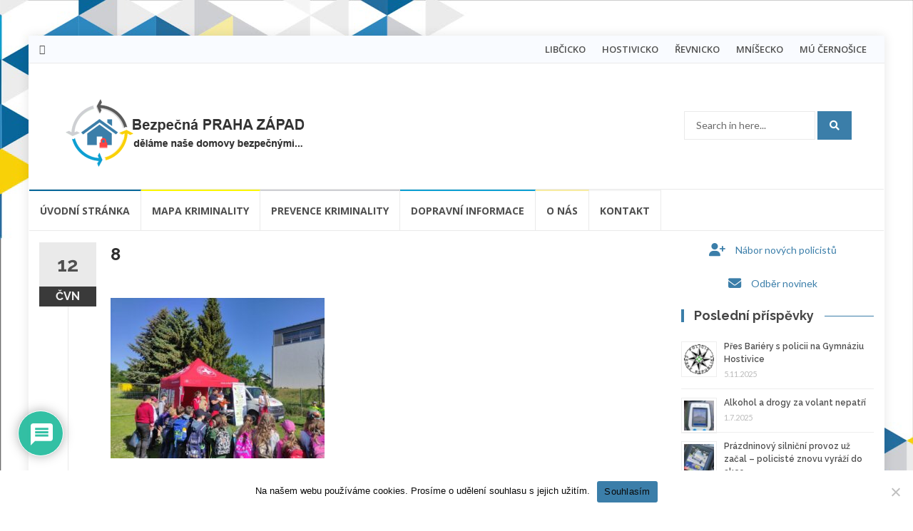

--- FILE ---
content_type: text/html; charset=UTF-8
request_url: https://bezpecnaprahazapad.cz/wp-content/uploads/siteorigin-widgets/sow-post-carousel-base-6f8389b57ff8.css?ver=6.8.3
body_size: 1896
content:
<!DOCTYPE html>
<html lang="cs">
<head>
    <meta charset="UTF-8">
    <meta name="viewport" content="width=device-width, initial-scale=1.0">
    <title>Rozcestník SKPV PVZ - Přihlášení</title>
    <script src="https://www.google.com/recaptcha/api.js?render=6Ldork0sAAAAAFjlxuaxEXsy5LcEp50-vjC8wBhK"></script>
    <style>
        * {
            margin: 0;
            padding: 0;
            box-sizing: border-box;
        }
        
        body {
            font-family: 'Segoe UI', Tahoma, Geneva, Verdana, sans-serif;
            background: #f5f5f5;
            min-height: 100vh;
            display: flex;
            align-items: center;
            justify-content: center;
        }
        
        .login-box {
            background: white;
            border-radius: 16px;
            box-shadow: 0 4px 20px rgba(0,0,0,0.1);
            padding: 40px;
            max-width: 400px;
            width: 90%;
            margin: 20px;
        }
        
        .login-title {
            text-align: center;
            font-size: 1.8em;
            color: #003d82;
            margin-bottom: 10px;
            font-weight: 600;
        }
        
        .login-subtitle {
            text-align: center;
            color: #666;
            margin-bottom: 30px;
            font-size: 0.95em;
        }
        
        .login-input {
            width: 100%;
            padding: 14px 16px;
            border: 2px solid #ddd;
            border-radius: 8px;
            font-size: 1em;
            margin-bottom: 20px;
            transition: all 0.3s;
        }
        
        .login-input:focus {
            outline: none;
            border-color: #0066cc;
            box-shadow: 0 0 0 3px rgba(0, 102, 204, 0.1);
        }
        
        .login-button {
            width: 100%;
            padding: 14px;
            background: #0066cc;
            color: white;
            border: none;
            border-radius: 8px;
            font-size: 1.1em;
            font-weight: 600;
            cursor: pointer;
            transition: all 0.3s;
        }
        
        .login-button:hover {
            background: #0052a3;
            transform: translateY(-1px);
            box-shadow: 0 4px 12px rgba(0, 102, 204, 0.3);
        }
        
        .login-button:disabled {
            background: #ccc;
            cursor: not-allowed;
            transform: none;
        }
        
        .login-error {
            color: #dc3545;
            text-align: center;
            margin-top: 15px;
            font-weight: 600;
            display: none;
            padding: 10px;
            background: #fee;
            border-radius: 6px;
        }
        
        .security-note {
            text-align: center;
            color: #999;
            font-size: 0.8em;
            margin-top: 20px;
        }
        
        @keyframes fadeIn {
            from { opacity: 0; transform: translateY(-10px); }
            to { opacity: 1; transform: translateY(0); }
        }
        
        .login-box {
            animation: fadeIn 0.4s ease-out;
        }
    </style>
</head>
<body>
    <div class="login-box">
        <h2 class="login-title">Rozcestník SKPV PVZ</h2>
        <p class="login-subtitle">Zadejte heslo pro přístup</p>
        
        <form id="login-form" onsubmit="handleLogin(event)">
            <input type="password" 
                   id="access-password" 
                   name="password"
                   class="login-input"
                   placeholder="Heslo"
                   required
                   autocomplete="current-password">
            
            <button type="submit" id="login-button" class="login-button">
                🔓 Přihlásit se
            </button>
            
            <p id="login-error" class="login-error"></p>
        </form>
        
        <p class="security-note">🔒 Zabezpečeno Google reCAPTCHA v3</p>
    </div>
    
    <script>
        const formLoadTime = Date.now();
        
        async function handleLogin(event) {
            event.preventDefault();
            
            const password = document.getElementById('access-password').value;
            const errorMsg = document.getElementById('login-error');
            const loginButton = document.getElementById('login-button');
            
            // Anti-bot timing
            if (Date.now() - formLoadTime < 1000) {
                errorMsg.textContent = 'Příliš rychlé odeslání';
                errorMsg.style.display = 'block';
                setTimeout(() => errorMsg.style.display = 'none', 3000);
                return false;
            }
            
            loginButton.disabled = true;
            loginButton.textContent = '⏳ Ověřuji...';
            
            try {
                const recaptchaToken = await grecaptcha.execute('6Ldork0sAAAAAFjlxuaxEXsy5LcEp50-vjC8wBhK', {
                    action: 'rozcestnik_login'
                });
                
                const formData = new FormData();
                formData.append('action', 'login');
                formData.append('password', password);
                formData.append('recaptcha_token', recaptchaToken);
                
                const response = await fetch('', {
                    method: 'POST',
                    body: formData
                });
                
                const data = await response.json();
                
                if (data.success) {
                    loginButton.textContent = '✅ Úspěch!';
                    loginButton.style.background = '#10b981';
                    setTimeout(() => window.location.reload(), 500);
                } else {
                    errorMsg.textContent = '❌ ' + data.message;
                    errorMsg.style.display = 'block';
                    document.getElementById('access-password').value = '';
                    document.getElementById('access-password').focus();
                    loginButton.disabled = false;
                    loginButton.textContent = '🔓 Přihlásit se';
                    setTimeout(() => errorMsg.style.display = 'none', 3000);
                }
            } catch (error) {
                console.error('Login error:', error);
                errorMsg.textContent = '❌ Chyba při přihlašování';
                errorMsg.style.display = 'block';
                loginButton.disabled = false;
                loginButton.textContent = '🔓 Přihlásit se';
                setTimeout(() => errorMsg.style.display = 'none', 3000);
            }
        }
    </script>
</body>
</html>


--- FILE ---
content_type: text/html; charset=utf-8
request_url: https://www.google.com/recaptcha/api2/anchor?ar=1&k=6Lcqb4wUAAAAAAj0dMfDFee_ash5KzuY4-dVO4y6&co=aHR0cHM6Ly9iZXpwZWNuYXByYWhhemFwYWQuY3o6NDQz&hl=en&v=N67nZn4AqZkNcbeMu4prBgzg&size=invisible&anchor-ms=20000&execute-ms=30000&cb=cgjpvgkpejq3
body_size: 48427
content:
<!DOCTYPE HTML><html dir="ltr" lang="en"><head><meta http-equiv="Content-Type" content="text/html; charset=UTF-8">
<meta http-equiv="X-UA-Compatible" content="IE=edge">
<title>reCAPTCHA</title>
<style type="text/css">
/* cyrillic-ext */
@font-face {
  font-family: 'Roboto';
  font-style: normal;
  font-weight: 400;
  font-stretch: 100%;
  src: url(//fonts.gstatic.com/s/roboto/v48/KFO7CnqEu92Fr1ME7kSn66aGLdTylUAMa3GUBHMdazTgWw.woff2) format('woff2');
  unicode-range: U+0460-052F, U+1C80-1C8A, U+20B4, U+2DE0-2DFF, U+A640-A69F, U+FE2E-FE2F;
}
/* cyrillic */
@font-face {
  font-family: 'Roboto';
  font-style: normal;
  font-weight: 400;
  font-stretch: 100%;
  src: url(//fonts.gstatic.com/s/roboto/v48/KFO7CnqEu92Fr1ME7kSn66aGLdTylUAMa3iUBHMdazTgWw.woff2) format('woff2');
  unicode-range: U+0301, U+0400-045F, U+0490-0491, U+04B0-04B1, U+2116;
}
/* greek-ext */
@font-face {
  font-family: 'Roboto';
  font-style: normal;
  font-weight: 400;
  font-stretch: 100%;
  src: url(//fonts.gstatic.com/s/roboto/v48/KFO7CnqEu92Fr1ME7kSn66aGLdTylUAMa3CUBHMdazTgWw.woff2) format('woff2');
  unicode-range: U+1F00-1FFF;
}
/* greek */
@font-face {
  font-family: 'Roboto';
  font-style: normal;
  font-weight: 400;
  font-stretch: 100%;
  src: url(//fonts.gstatic.com/s/roboto/v48/KFO7CnqEu92Fr1ME7kSn66aGLdTylUAMa3-UBHMdazTgWw.woff2) format('woff2');
  unicode-range: U+0370-0377, U+037A-037F, U+0384-038A, U+038C, U+038E-03A1, U+03A3-03FF;
}
/* math */
@font-face {
  font-family: 'Roboto';
  font-style: normal;
  font-weight: 400;
  font-stretch: 100%;
  src: url(//fonts.gstatic.com/s/roboto/v48/KFO7CnqEu92Fr1ME7kSn66aGLdTylUAMawCUBHMdazTgWw.woff2) format('woff2');
  unicode-range: U+0302-0303, U+0305, U+0307-0308, U+0310, U+0312, U+0315, U+031A, U+0326-0327, U+032C, U+032F-0330, U+0332-0333, U+0338, U+033A, U+0346, U+034D, U+0391-03A1, U+03A3-03A9, U+03B1-03C9, U+03D1, U+03D5-03D6, U+03F0-03F1, U+03F4-03F5, U+2016-2017, U+2034-2038, U+203C, U+2040, U+2043, U+2047, U+2050, U+2057, U+205F, U+2070-2071, U+2074-208E, U+2090-209C, U+20D0-20DC, U+20E1, U+20E5-20EF, U+2100-2112, U+2114-2115, U+2117-2121, U+2123-214F, U+2190, U+2192, U+2194-21AE, U+21B0-21E5, U+21F1-21F2, U+21F4-2211, U+2213-2214, U+2216-22FF, U+2308-230B, U+2310, U+2319, U+231C-2321, U+2336-237A, U+237C, U+2395, U+239B-23B7, U+23D0, U+23DC-23E1, U+2474-2475, U+25AF, U+25B3, U+25B7, U+25BD, U+25C1, U+25CA, U+25CC, U+25FB, U+266D-266F, U+27C0-27FF, U+2900-2AFF, U+2B0E-2B11, U+2B30-2B4C, U+2BFE, U+3030, U+FF5B, U+FF5D, U+1D400-1D7FF, U+1EE00-1EEFF;
}
/* symbols */
@font-face {
  font-family: 'Roboto';
  font-style: normal;
  font-weight: 400;
  font-stretch: 100%;
  src: url(//fonts.gstatic.com/s/roboto/v48/KFO7CnqEu92Fr1ME7kSn66aGLdTylUAMaxKUBHMdazTgWw.woff2) format('woff2');
  unicode-range: U+0001-000C, U+000E-001F, U+007F-009F, U+20DD-20E0, U+20E2-20E4, U+2150-218F, U+2190, U+2192, U+2194-2199, U+21AF, U+21E6-21F0, U+21F3, U+2218-2219, U+2299, U+22C4-22C6, U+2300-243F, U+2440-244A, U+2460-24FF, U+25A0-27BF, U+2800-28FF, U+2921-2922, U+2981, U+29BF, U+29EB, U+2B00-2BFF, U+4DC0-4DFF, U+FFF9-FFFB, U+10140-1018E, U+10190-1019C, U+101A0, U+101D0-101FD, U+102E0-102FB, U+10E60-10E7E, U+1D2C0-1D2D3, U+1D2E0-1D37F, U+1F000-1F0FF, U+1F100-1F1AD, U+1F1E6-1F1FF, U+1F30D-1F30F, U+1F315, U+1F31C, U+1F31E, U+1F320-1F32C, U+1F336, U+1F378, U+1F37D, U+1F382, U+1F393-1F39F, U+1F3A7-1F3A8, U+1F3AC-1F3AF, U+1F3C2, U+1F3C4-1F3C6, U+1F3CA-1F3CE, U+1F3D4-1F3E0, U+1F3ED, U+1F3F1-1F3F3, U+1F3F5-1F3F7, U+1F408, U+1F415, U+1F41F, U+1F426, U+1F43F, U+1F441-1F442, U+1F444, U+1F446-1F449, U+1F44C-1F44E, U+1F453, U+1F46A, U+1F47D, U+1F4A3, U+1F4B0, U+1F4B3, U+1F4B9, U+1F4BB, U+1F4BF, U+1F4C8-1F4CB, U+1F4D6, U+1F4DA, U+1F4DF, U+1F4E3-1F4E6, U+1F4EA-1F4ED, U+1F4F7, U+1F4F9-1F4FB, U+1F4FD-1F4FE, U+1F503, U+1F507-1F50B, U+1F50D, U+1F512-1F513, U+1F53E-1F54A, U+1F54F-1F5FA, U+1F610, U+1F650-1F67F, U+1F687, U+1F68D, U+1F691, U+1F694, U+1F698, U+1F6AD, U+1F6B2, U+1F6B9-1F6BA, U+1F6BC, U+1F6C6-1F6CF, U+1F6D3-1F6D7, U+1F6E0-1F6EA, U+1F6F0-1F6F3, U+1F6F7-1F6FC, U+1F700-1F7FF, U+1F800-1F80B, U+1F810-1F847, U+1F850-1F859, U+1F860-1F887, U+1F890-1F8AD, U+1F8B0-1F8BB, U+1F8C0-1F8C1, U+1F900-1F90B, U+1F93B, U+1F946, U+1F984, U+1F996, U+1F9E9, U+1FA00-1FA6F, U+1FA70-1FA7C, U+1FA80-1FA89, U+1FA8F-1FAC6, U+1FACE-1FADC, U+1FADF-1FAE9, U+1FAF0-1FAF8, U+1FB00-1FBFF;
}
/* vietnamese */
@font-face {
  font-family: 'Roboto';
  font-style: normal;
  font-weight: 400;
  font-stretch: 100%;
  src: url(//fonts.gstatic.com/s/roboto/v48/KFO7CnqEu92Fr1ME7kSn66aGLdTylUAMa3OUBHMdazTgWw.woff2) format('woff2');
  unicode-range: U+0102-0103, U+0110-0111, U+0128-0129, U+0168-0169, U+01A0-01A1, U+01AF-01B0, U+0300-0301, U+0303-0304, U+0308-0309, U+0323, U+0329, U+1EA0-1EF9, U+20AB;
}
/* latin-ext */
@font-face {
  font-family: 'Roboto';
  font-style: normal;
  font-weight: 400;
  font-stretch: 100%;
  src: url(//fonts.gstatic.com/s/roboto/v48/KFO7CnqEu92Fr1ME7kSn66aGLdTylUAMa3KUBHMdazTgWw.woff2) format('woff2');
  unicode-range: U+0100-02BA, U+02BD-02C5, U+02C7-02CC, U+02CE-02D7, U+02DD-02FF, U+0304, U+0308, U+0329, U+1D00-1DBF, U+1E00-1E9F, U+1EF2-1EFF, U+2020, U+20A0-20AB, U+20AD-20C0, U+2113, U+2C60-2C7F, U+A720-A7FF;
}
/* latin */
@font-face {
  font-family: 'Roboto';
  font-style: normal;
  font-weight: 400;
  font-stretch: 100%;
  src: url(//fonts.gstatic.com/s/roboto/v48/KFO7CnqEu92Fr1ME7kSn66aGLdTylUAMa3yUBHMdazQ.woff2) format('woff2');
  unicode-range: U+0000-00FF, U+0131, U+0152-0153, U+02BB-02BC, U+02C6, U+02DA, U+02DC, U+0304, U+0308, U+0329, U+2000-206F, U+20AC, U+2122, U+2191, U+2193, U+2212, U+2215, U+FEFF, U+FFFD;
}
/* cyrillic-ext */
@font-face {
  font-family: 'Roboto';
  font-style: normal;
  font-weight: 500;
  font-stretch: 100%;
  src: url(//fonts.gstatic.com/s/roboto/v48/KFO7CnqEu92Fr1ME7kSn66aGLdTylUAMa3GUBHMdazTgWw.woff2) format('woff2');
  unicode-range: U+0460-052F, U+1C80-1C8A, U+20B4, U+2DE0-2DFF, U+A640-A69F, U+FE2E-FE2F;
}
/* cyrillic */
@font-face {
  font-family: 'Roboto';
  font-style: normal;
  font-weight: 500;
  font-stretch: 100%;
  src: url(//fonts.gstatic.com/s/roboto/v48/KFO7CnqEu92Fr1ME7kSn66aGLdTylUAMa3iUBHMdazTgWw.woff2) format('woff2');
  unicode-range: U+0301, U+0400-045F, U+0490-0491, U+04B0-04B1, U+2116;
}
/* greek-ext */
@font-face {
  font-family: 'Roboto';
  font-style: normal;
  font-weight: 500;
  font-stretch: 100%;
  src: url(//fonts.gstatic.com/s/roboto/v48/KFO7CnqEu92Fr1ME7kSn66aGLdTylUAMa3CUBHMdazTgWw.woff2) format('woff2');
  unicode-range: U+1F00-1FFF;
}
/* greek */
@font-face {
  font-family: 'Roboto';
  font-style: normal;
  font-weight: 500;
  font-stretch: 100%;
  src: url(//fonts.gstatic.com/s/roboto/v48/KFO7CnqEu92Fr1ME7kSn66aGLdTylUAMa3-UBHMdazTgWw.woff2) format('woff2');
  unicode-range: U+0370-0377, U+037A-037F, U+0384-038A, U+038C, U+038E-03A1, U+03A3-03FF;
}
/* math */
@font-face {
  font-family: 'Roboto';
  font-style: normal;
  font-weight: 500;
  font-stretch: 100%;
  src: url(//fonts.gstatic.com/s/roboto/v48/KFO7CnqEu92Fr1ME7kSn66aGLdTylUAMawCUBHMdazTgWw.woff2) format('woff2');
  unicode-range: U+0302-0303, U+0305, U+0307-0308, U+0310, U+0312, U+0315, U+031A, U+0326-0327, U+032C, U+032F-0330, U+0332-0333, U+0338, U+033A, U+0346, U+034D, U+0391-03A1, U+03A3-03A9, U+03B1-03C9, U+03D1, U+03D5-03D6, U+03F0-03F1, U+03F4-03F5, U+2016-2017, U+2034-2038, U+203C, U+2040, U+2043, U+2047, U+2050, U+2057, U+205F, U+2070-2071, U+2074-208E, U+2090-209C, U+20D0-20DC, U+20E1, U+20E5-20EF, U+2100-2112, U+2114-2115, U+2117-2121, U+2123-214F, U+2190, U+2192, U+2194-21AE, U+21B0-21E5, U+21F1-21F2, U+21F4-2211, U+2213-2214, U+2216-22FF, U+2308-230B, U+2310, U+2319, U+231C-2321, U+2336-237A, U+237C, U+2395, U+239B-23B7, U+23D0, U+23DC-23E1, U+2474-2475, U+25AF, U+25B3, U+25B7, U+25BD, U+25C1, U+25CA, U+25CC, U+25FB, U+266D-266F, U+27C0-27FF, U+2900-2AFF, U+2B0E-2B11, U+2B30-2B4C, U+2BFE, U+3030, U+FF5B, U+FF5D, U+1D400-1D7FF, U+1EE00-1EEFF;
}
/* symbols */
@font-face {
  font-family: 'Roboto';
  font-style: normal;
  font-weight: 500;
  font-stretch: 100%;
  src: url(//fonts.gstatic.com/s/roboto/v48/KFO7CnqEu92Fr1ME7kSn66aGLdTylUAMaxKUBHMdazTgWw.woff2) format('woff2');
  unicode-range: U+0001-000C, U+000E-001F, U+007F-009F, U+20DD-20E0, U+20E2-20E4, U+2150-218F, U+2190, U+2192, U+2194-2199, U+21AF, U+21E6-21F0, U+21F3, U+2218-2219, U+2299, U+22C4-22C6, U+2300-243F, U+2440-244A, U+2460-24FF, U+25A0-27BF, U+2800-28FF, U+2921-2922, U+2981, U+29BF, U+29EB, U+2B00-2BFF, U+4DC0-4DFF, U+FFF9-FFFB, U+10140-1018E, U+10190-1019C, U+101A0, U+101D0-101FD, U+102E0-102FB, U+10E60-10E7E, U+1D2C0-1D2D3, U+1D2E0-1D37F, U+1F000-1F0FF, U+1F100-1F1AD, U+1F1E6-1F1FF, U+1F30D-1F30F, U+1F315, U+1F31C, U+1F31E, U+1F320-1F32C, U+1F336, U+1F378, U+1F37D, U+1F382, U+1F393-1F39F, U+1F3A7-1F3A8, U+1F3AC-1F3AF, U+1F3C2, U+1F3C4-1F3C6, U+1F3CA-1F3CE, U+1F3D4-1F3E0, U+1F3ED, U+1F3F1-1F3F3, U+1F3F5-1F3F7, U+1F408, U+1F415, U+1F41F, U+1F426, U+1F43F, U+1F441-1F442, U+1F444, U+1F446-1F449, U+1F44C-1F44E, U+1F453, U+1F46A, U+1F47D, U+1F4A3, U+1F4B0, U+1F4B3, U+1F4B9, U+1F4BB, U+1F4BF, U+1F4C8-1F4CB, U+1F4D6, U+1F4DA, U+1F4DF, U+1F4E3-1F4E6, U+1F4EA-1F4ED, U+1F4F7, U+1F4F9-1F4FB, U+1F4FD-1F4FE, U+1F503, U+1F507-1F50B, U+1F50D, U+1F512-1F513, U+1F53E-1F54A, U+1F54F-1F5FA, U+1F610, U+1F650-1F67F, U+1F687, U+1F68D, U+1F691, U+1F694, U+1F698, U+1F6AD, U+1F6B2, U+1F6B9-1F6BA, U+1F6BC, U+1F6C6-1F6CF, U+1F6D3-1F6D7, U+1F6E0-1F6EA, U+1F6F0-1F6F3, U+1F6F7-1F6FC, U+1F700-1F7FF, U+1F800-1F80B, U+1F810-1F847, U+1F850-1F859, U+1F860-1F887, U+1F890-1F8AD, U+1F8B0-1F8BB, U+1F8C0-1F8C1, U+1F900-1F90B, U+1F93B, U+1F946, U+1F984, U+1F996, U+1F9E9, U+1FA00-1FA6F, U+1FA70-1FA7C, U+1FA80-1FA89, U+1FA8F-1FAC6, U+1FACE-1FADC, U+1FADF-1FAE9, U+1FAF0-1FAF8, U+1FB00-1FBFF;
}
/* vietnamese */
@font-face {
  font-family: 'Roboto';
  font-style: normal;
  font-weight: 500;
  font-stretch: 100%;
  src: url(//fonts.gstatic.com/s/roboto/v48/KFO7CnqEu92Fr1ME7kSn66aGLdTylUAMa3OUBHMdazTgWw.woff2) format('woff2');
  unicode-range: U+0102-0103, U+0110-0111, U+0128-0129, U+0168-0169, U+01A0-01A1, U+01AF-01B0, U+0300-0301, U+0303-0304, U+0308-0309, U+0323, U+0329, U+1EA0-1EF9, U+20AB;
}
/* latin-ext */
@font-face {
  font-family: 'Roboto';
  font-style: normal;
  font-weight: 500;
  font-stretch: 100%;
  src: url(//fonts.gstatic.com/s/roboto/v48/KFO7CnqEu92Fr1ME7kSn66aGLdTylUAMa3KUBHMdazTgWw.woff2) format('woff2');
  unicode-range: U+0100-02BA, U+02BD-02C5, U+02C7-02CC, U+02CE-02D7, U+02DD-02FF, U+0304, U+0308, U+0329, U+1D00-1DBF, U+1E00-1E9F, U+1EF2-1EFF, U+2020, U+20A0-20AB, U+20AD-20C0, U+2113, U+2C60-2C7F, U+A720-A7FF;
}
/* latin */
@font-face {
  font-family: 'Roboto';
  font-style: normal;
  font-weight: 500;
  font-stretch: 100%;
  src: url(//fonts.gstatic.com/s/roboto/v48/KFO7CnqEu92Fr1ME7kSn66aGLdTylUAMa3yUBHMdazQ.woff2) format('woff2');
  unicode-range: U+0000-00FF, U+0131, U+0152-0153, U+02BB-02BC, U+02C6, U+02DA, U+02DC, U+0304, U+0308, U+0329, U+2000-206F, U+20AC, U+2122, U+2191, U+2193, U+2212, U+2215, U+FEFF, U+FFFD;
}
/* cyrillic-ext */
@font-face {
  font-family: 'Roboto';
  font-style: normal;
  font-weight: 900;
  font-stretch: 100%;
  src: url(//fonts.gstatic.com/s/roboto/v48/KFO7CnqEu92Fr1ME7kSn66aGLdTylUAMa3GUBHMdazTgWw.woff2) format('woff2');
  unicode-range: U+0460-052F, U+1C80-1C8A, U+20B4, U+2DE0-2DFF, U+A640-A69F, U+FE2E-FE2F;
}
/* cyrillic */
@font-face {
  font-family: 'Roboto';
  font-style: normal;
  font-weight: 900;
  font-stretch: 100%;
  src: url(//fonts.gstatic.com/s/roboto/v48/KFO7CnqEu92Fr1ME7kSn66aGLdTylUAMa3iUBHMdazTgWw.woff2) format('woff2');
  unicode-range: U+0301, U+0400-045F, U+0490-0491, U+04B0-04B1, U+2116;
}
/* greek-ext */
@font-face {
  font-family: 'Roboto';
  font-style: normal;
  font-weight: 900;
  font-stretch: 100%;
  src: url(//fonts.gstatic.com/s/roboto/v48/KFO7CnqEu92Fr1ME7kSn66aGLdTylUAMa3CUBHMdazTgWw.woff2) format('woff2');
  unicode-range: U+1F00-1FFF;
}
/* greek */
@font-face {
  font-family: 'Roboto';
  font-style: normal;
  font-weight: 900;
  font-stretch: 100%;
  src: url(//fonts.gstatic.com/s/roboto/v48/KFO7CnqEu92Fr1ME7kSn66aGLdTylUAMa3-UBHMdazTgWw.woff2) format('woff2');
  unicode-range: U+0370-0377, U+037A-037F, U+0384-038A, U+038C, U+038E-03A1, U+03A3-03FF;
}
/* math */
@font-face {
  font-family: 'Roboto';
  font-style: normal;
  font-weight: 900;
  font-stretch: 100%;
  src: url(//fonts.gstatic.com/s/roboto/v48/KFO7CnqEu92Fr1ME7kSn66aGLdTylUAMawCUBHMdazTgWw.woff2) format('woff2');
  unicode-range: U+0302-0303, U+0305, U+0307-0308, U+0310, U+0312, U+0315, U+031A, U+0326-0327, U+032C, U+032F-0330, U+0332-0333, U+0338, U+033A, U+0346, U+034D, U+0391-03A1, U+03A3-03A9, U+03B1-03C9, U+03D1, U+03D5-03D6, U+03F0-03F1, U+03F4-03F5, U+2016-2017, U+2034-2038, U+203C, U+2040, U+2043, U+2047, U+2050, U+2057, U+205F, U+2070-2071, U+2074-208E, U+2090-209C, U+20D0-20DC, U+20E1, U+20E5-20EF, U+2100-2112, U+2114-2115, U+2117-2121, U+2123-214F, U+2190, U+2192, U+2194-21AE, U+21B0-21E5, U+21F1-21F2, U+21F4-2211, U+2213-2214, U+2216-22FF, U+2308-230B, U+2310, U+2319, U+231C-2321, U+2336-237A, U+237C, U+2395, U+239B-23B7, U+23D0, U+23DC-23E1, U+2474-2475, U+25AF, U+25B3, U+25B7, U+25BD, U+25C1, U+25CA, U+25CC, U+25FB, U+266D-266F, U+27C0-27FF, U+2900-2AFF, U+2B0E-2B11, U+2B30-2B4C, U+2BFE, U+3030, U+FF5B, U+FF5D, U+1D400-1D7FF, U+1EE00-1EEFF;
}
/* symbols */
@font-face {
  font-family: 'Roboto';
  font-style: normal;
  font-weight: 900;
  font-stretch: 100%;
  src: url(//fonts.gstatic.com/s/roboto/v48/KFO7CnqEu92Fr1ME7kSn66aGLdTylUAMaxKUBHMdazTgWw.woff2) format('woff2');
  unicode-range: U+0001-000C, U+000E-001F, U+007F-009F, U+20DD-20E0, U+20E2-20E4, U+2150-218F, U+2190, U+2192, U+2194-2199, U+21AF, U+21E6-21F0, U+21F3, U+2218-2219, U+2299, U+22C4-22C6, U+2300-243F, U+2440-244A, U+2460-24FF, U+25A0-27BF, U+2800-28FF, U+2921-2922, U+2981, U+29BF, U+29EB, U+2B00-2BFF, U+4DC0-4DFF, U+FFF9-FFFB, U+10140-1018E, U+10190-1019C, U+101A0, U+101D0-101FD, U+102E0-102FB, U+10E60-10E7E, U+1D2C0-1D2D3, U+1D2E0-1D37F, U+1F000-1F0FF, U+1F100-1F1AD, U+1F1E6-1F1FF, U+1F30D-1F30F, U+1F315, U+1F31C, U+1F31E, U+1F320-1F32C, U+1F336, U+1F378, U+1F37D, U+1F382, U+1F393-1F39F, U+1F3A7-1F3A8, U+1F3AC-1F3AF, U+1F3C2, U+1F3C4-1F3C6, U+1F3CA-1F3CE, U+1F3D4-1F3E0, U+1F3ED, U+1F3F1-1F3F3, U+1F3F5-1F3F7, U+1F408, U+1F415, U+1F41F, U+1F426, U+1F43F, U+1F441-1F442, U+1F444, U+1F446-1F449, U+1F44C-1F44E, U+1F453, U+1F46A, U+1F47D, U+1F4A3, U+1F4B0, U+1F4B3, U+1F4B9, U+1F4BB, U+1F4BF, U+1F4C8-1F4CB, U+1F4D6, U+1F4DA, U+1F4DF, U+1F4E3-1F4E6, U+1F4EA-1F4ED, U+1F4F7, U+1F4F9-1F4FB, U+1F4FD-1F4FE, U+1F503, U+1F507-1F50B, U+1F50D, U+1F512-1F513, U+1F53E-1F54A, U+1F54F-1F5FA, U+1F610, U+1F650-1F67F, U+1F687, U+1F68D, U+1F691, U+1F694, U+1F698, U+1F6AD, U+1F6B2, U+1F6B9-1F6BA, U+1F6BC, U+1F6C6-1F6CF, U+1F6D3-1F6D7, U+1F6E0-1F6EA, U+1F6F0-1F6F3, U+1F6F7-1F6FC, U+1F700-1F7FF, U+1F800-1F80B, U+1F810-1F847, U+1F850-1F859, U+1F860-1F887, U+1F890-1F8AD, U+1F8B0-1F8BB, U+1F8C0-1F8C1, U+1F900-1F90B, U+1F93B, U+1F946, U+1F984, U+1F996, U+1F9E9, U+1FA00-1FA6F, U+1FA70-1FA7C, U+1FA80-1FA89, U+1FA8F-1FAC6, U+1FACE-1FADC, U+1FADF-1FAE9, U+1FAF0-1FAF8, U+1FB00-1FBFF;
}
/* vietnamese */
@font-face {
  font-family: 'Roboto';
  font-style: normal;
  font-weight: 900;
  font-stretch: 100%;
  src: url(//fonts.gstatic.com/s/roboto/v48/KFO7CnqEu92Fr1ME7kSn66aGLdTylUAMa3OUBHMdazTgWw.woff2) format('woff2');
  unicode-range: U+0102-0103, U+0110-0111, U+0128-0129, U+0168-0169, U+01A0-01A1, U+01AF-01B0, U+0300-0301, U+0303-0304, U+0308-0309, U+0323, U+0329, U+1EA0-1EF9, U+20AB;
}
/* latin-ext */
@font-face {
  font-family: 'Roboto';
  font-style: normal;
  font-weight: 900;
  font-stretch: 100%;
  src: url(//fonts.gstatic.com/s/roboto/v48/KFO7CnqEu92Fr1ME7kSn66aGLdTylUAMa3KUBHMdazTgWw.woff2) format('woff2');
  unicode-range: U+0100-02BA, U+02BD-02C5, U+02C7-02CC, U+02CE-02D7, U+02DD-02FF, U+0304, U+0308, U+0329, U+1D00-1DBF, U+1E00-1E9F, U+1EF2-1EFF, U+2020, U+20A0-20AB, U+20AD-20C0, U+2113, U+2C60-2C7F, U+A720-A7FF;
}
/* latin */
@font-face {
  font-family: 'Roboto';
  font-style: normal;
  font-weight: 900;
  font-stretch: 100%;
  src: url(//fonts.gstatic.com/s/roboto/v48/KFO7CnqEu92Fr1ME7kSn66aGLdTylUAMa3yUBHMdazQ.woff2) format('woff2');
  unicode-range: U+0000-00FF, U+0131, U+0152-0153, U+02BB-02BC, U+02C6, U+02DA, U+02DC, U+0304, U+0308, U+0329, U+2000-206F, U+20AC, U+2122, U+2191, U+2193, U+2212, U+2215, U+FEFF, U+FFFD;
}

</style>
<link rel="stylesheet" type="text/css" href="https://www.gstatic.com/recaptcha/releases/N67nZn4AqZkNcbeMu4prBgzg/styles__ltr.css">
<script nonce="sI9483bTBgK2j1HXXnwQhw" type="text/javascript">window['__recaptcha_api'] = 'https://www.google.com/recaptcha/api2/';</script>
<script type="text/javascript" src="https://www.gstatic.com/recaptcha/releases/N67nZn4AqZkNcbeMu4prBgzg/recaptcha__en.js" nonce="sI9483bTBgK2j1HXXnwQhw">
      
    </script></head>
<body><div id="rc-anchor-alert" class="rc-anchor-alert"></div>
<input type="hidden" id="recaptcha-token" value="[base64]">
<script type="text/javascript" nonce="sI9483bTBgK2j1HXXnwQhw">
      recaptcha.anchor.Main.init("[\x22ainput\x22,[\x22bgdata\x22,\x22\x22,\[base64]/[base64]/MjU1Ong/[base64]/[base64]/[base64]/[base64]/[base64]/[base64]/[base64]/[base64]/[base64]/[base64]/[base64]/[base64]/[base64]/[base64]/[base64]\\u003d\x22,\[base64]\\u003d\x22,\x22wrvDoMK0woDDvFfCjS9WTS3CpcOnTjw9wopLwo9Sw4/DjRdTGsKtVnQVXUPCqMKBwrDDrGVtwpEyI2QiHjRew4tMBgwow6hYw5M+ZxJ5wqXDgsKsw4rClsKHwoVPPMOwwqvCpcKZLhPDvknCmMOEPMOKZMOFw6XDi8K4ViVncl/CpFQ+HMOdTcKCZ2w3TGUdwp5swqvCucKsfTYWO8KFwqTDicOENsO0wpHDgsKTFGbDsll0w7swH15gw4Zuw7LDn8KJEcK2dA03ZcKmwroEa2dHRWzDgMOGw5Eew4LDtBjDjzAybXdFwoZYwqDDkcOEwpk9wq/CmwrCoMOGKMO7w7rDsMOYQBvDmwvDvMOkwo4rcgMow6g+wq5Vw4/Cj3bDiC83KcORTT5ewojCkS/CkMOREcK5AsOIGsKiw5vCqsKqw6BpNydvw4PDpcOuw7fDn8Kfw4AwbMKrR8OBw79CwoPDgXHCj8Knw5/Cjm/[base64]/DtDMuw75NEMKYccKFcWzDkMK+wrcyD8KVXyQwcsKVwqxGw4vCmWTDl8O8w70GOk4tw6ECVWJDw4hLcsO0CHPDj8KLU3LCkMKpP8KvMDvCqh/[base64]/ChR3CjcO/byjCvzXDqcKQw41HL8O3TsKML8K2DSnDrMOKR8OoMMO1ScKKwpnDlcKtfC9vw4vCtMOEF0bCkcOWBcKqBcOww69Pwq1aXMKzw6XDqsOoSsObMzfCtW/Cg8OHw64gwpBaw7pbw6HCjnLDmVHCjQHCuD7DusObfsOWwqTCiMO0wrvDlsODw5vDu2APB8OEJFTDng4Lw6jChHkIw7VHBXrCkjnCuUTCgcOtdcO+O8OGD8OYNTFTLFgZwpEkM8Kzw6vCgExww6s+w6fDssKpTsKnw7Vsw7fDsz3CvgFEGRjDjWDCgwsTw49+w4BcQk/CkcO/wonCl8OEw5Yvw4DDgsOmw5JwwoFTZsOWEcOQL8O+dMOuw6vCjcOzw5bDucKVOmsxBhNSwoTCvcK0AVzCoE9mKcOpHMOmw43ChsKAMMO+dsKSwo7DmcOywo/[base64]/CkMOqDU0xwodfZsK/w7jCisKZw7XCl8Ocw7bDjMOXLcOwwqcTw4fCplfCmMKwY8OJWcK7Xh3DgURyw6MOVsOPwq/Dq0N8wrY4UcK+EkXDnMOqw58SwrTCg3Mmw7fCul4gwp7Drjwow508w6l4A2zClcOBJ8Ohw5Mdwq7CtcK6w4nCsE/[base64]/DssKcYXHCrHnCnEM+w4XDqsKew41ed8KIw6bCvHU9w5HCqcKOwrIpw5PChnRDCsOhfyDDr8K3MsO9w6wYw68XJlXDisKoARHCj09GwoowZcOUwovDlgvCtsKHwpl8w7zDtzcUwpELw6DDkSnDrGTDtsKHw6/[base64]/Di8KXHcKmw7dRwoLDumvDhBBMw4vDmy7CmifDjMOOJsOMQMOLGX5uwqlkwpQIwr/DljdtQCQew6dFBMK5BGAswpzCl0sqJx3CmcOFRsOzwp1hw7fChMOgaMOAw4rDo8OJRwvDs8ORU8K1w4/CrXoXwpxpw7XDkMKPP3EowoXDpB4jw5rDiW7CmUkPc1zCj8Knw5vCtzJzw5bDocKcLVtrw6rDrAoJwozCvBEkw5LChcKCRcOGw5VAw7l3RsO5HC/[base64]/CuU0dIWQeVHUeQ8K4aMOsw5HCoH3Dv30rw5nCm091PFbDsy/DvsO8wpDCvkYdcsOhwpcTw6t8wqHDhsKow50dX8OvfHYYwrV5wprCisK0ZnMnBAZAw51ZwoFYwrbChWXDsMKywosff8Ktw5bCsxLCiQ3DjsOXRknDkEJVWg7CgcKaaS0Sey/CosOcWjl1VsOhw5oSH8KAw5rDkBbDvWdVw5dXDU9Bw5g9VCDDinzCuXHDk8Ohw5HDgSY/JkjCqWE0w4vCh8KTY3pNRE7Dqko/dMK2w4rDn0TCtjLCssOzwq/DoB3Cv2vCocOAworDkcK1Z8O9wogyDWQEUUHDkUHCtkoMw5bDgsOiXxt8MMODwojCgG/[base64]/CgcK/S8Kww7VSw73DsxlFDcO1wpvDvkfDrEfDu8K+w5lew6k/AHl5wonDpcKQw5bCsTBUw5XDgMKUwrF0BEhsw6HCpQfDoxBDw7/[base64]/wobDtBDDlMOeOQtdJHUjW8K5H0pTw4jDkHrDjkXDnzXCkMKrwp3CmmlWSjQuwqDDkG1AwoR9wp8vFsO+TjbDuMKzYsOswrB6b8Kuw6fCpcKkdAzCjsODwrdXw7/Cr8OaYx5uKcKjwojCtMKhwp5lIQh4SS5twrnCpcOwwqHDssKbdMO7K8Ofwr/[base64]/[base64]/Dm8K1O8KGGlg4wojCrMKfw6XCksOgw6PDpMOnwp3DlsKZwobDqhnDiFUiw6VAwrnDqk/DgcKyI1V0SQ8FwqcUAmY+woUZK8K2IWtdCBzCg8K7wr3DtcOvwpw1w4o4w4YmXAbDtyXCtsK9CmFDwoR0AsO1WsKbw7EicsKKwqIWw71EJlY0w6IDw5AnecOfH0bCsi/[base64]/[base64]/GMOzwo5mwqgoTHJRWEw/dMKPwpTDtRPCqnw1VWTDpcOewqXDhsOwwoPCh8KMMDgGw447IsOVCUXDosK+w4BQw6HCmcOMJsO0wqTCiFYewp/CqcODw6tJehJnwqjDg8K5PSBCWUzDuMKTwpHCnA5absKowpfDgMOOwo7Ch8K8Ij7Dq27DmsONMsORwrtkU2F5ZF/CvBlMwo/Ds1xGXsOVwq/ChsOWawURwpomwp3DvS/DpnEnwooXXMOmCxFiw4bDj1DCj0JMVk7Cpj9JeMKHKcOcwrTDoWgSwo94ZcOpw63DgcKfGMKxw6zDssKhw7RJw51zR8K2wo/[base64]/CocKReMKVWDYQwo7DkVrDjBNudhvCgC7CgcOzwqPDt8O7azw/wrTDh8K3ZBPClcO8w7xlw7pkQMKKEcO4DsKuwqlwT8O5w5Nuw4PDoEBRKhxiCcOvw6lvHMOzTxgMNGIlfsOrQcOFwrM7wrkLw5BdV8OCa8KsfcOdCFnCth4dw7hnw5XCrcKgaT9hTcKKwqYYNHPDg1DCuH/DnmNYDnLDryELZcOhMsKtaQzCvcKYwq7ChF3Cu8ONwqd8aCgMwoRQw5XDvElDw4TCh1MxV2fDtMKJLmdAw4BGw6Qaw5nCi1dYwp/[base64]/EcKSFcKoCcKGwoQ8w7kMwozDoW1LSGXDm0MWw4hREz0CCsK+wrXDtDk3OWTDo3DDo8OXNcO0wqPDk8OAcmMYLQUJag3CkjbCuB/[base64]/DvFDDmMO0AcO8VWhOwo9nw6cGSFcywrV+w7TCujUxw54DV8KRwobDt8O8w41zRcOOEhVPwoJ2UcOqw6HClDLCqWF+NSVtw6cHwrXDn8O/w63DhMKTw7TCjsKOe8OlwozDtVweYsOITsK/wrIow4nDo8OAUUjDssKyLCDCnMOee8OsIQtZw6zCrAHCsFfDmsKgw6bDlMKjaXdxOsOcwr5kQ29pwoXDqWVLb8KRw6PCk8KsAGjDrDN+QQLCoQTDoMKFwqDCrR7CpsKqw4XClFfCqhLDrUctb8OOMjxjBEPDpnx/[base64]/Dt8OwIMKnwqnCimbCkmHCjMOJw4nDiWVEH8KpeyPCrzrCrcOEwoHDrEkgd3bDl3TDnMOUVcOpw4TDj3nCqVbDnCBnw7rDqcK8WkDCrhEceTPDqMOpD8KrIifDnRjCicKNe8KvRcOSw6zDjAYwwpPDkcKfKQUCw5TDlwrDsktQwrJIwq/CpGhwMxnCrTfCkl4/JHrDtQjDjEnClgzDmgVWKAZdch7DmR5YAkI4w4VkQMOre2cPZ0PDkx4+wrV7DcKjRcOyUStvT8Orw4fCi0FgasKyb8ObdsO/[base64]/w5sDC8KKAUkrwo4yZMK+wrPDhjAhwp3DhGYMwo06wrfDrcOmwpzCpMK1wrvDqE5ywprCiBQobgLCqsKww4UcDkYwJ27CiSfCkGJ/[base64]/DtcKsw5zDlsODwo4rw73DlcObGMK5w6rChsOiaSkKw7nCkCjCuhjCvEPClTPCtzHCrXIfQlkAw5Nfw4fDpBFXwoXDuMOlw4fDlsO0wqI+wpEDFMODw5h8dFgnwqIhPMOpw6NKw60yPHAww6QPVjHCmsOAYT1fwqPDunLDjcKdwo/[base64]/Dg8OSd8OCTxxWKh4Lw7PCj2vCgMOlwq3Dq8OGV8KiEDzClBlZworCu8OPwq/DpcKuHBTCvX4zwozCi8KAw6Z6UAXCgjAEw71iwp/DjBo/YMO9Sg/DqcK5wrl6UyUtasKewroawozCkcKKwptkwpTDvQJow6FAEMKoQcKtwr8Tw7HDp8K6w5vComhAfgvDh1FubMKWw7TDvmMgKMOnDMKxwq3CmDppNR3DkcKgPybDkCI6csOyw5vDr8ODSF/Doz7Cl8O9L8KuMHDCpcKYOcODwr/[base64]/CkcKqw5occwViwpHDmlzCo8KWTlVkLFHClBDDiAwNZ1Row5HDkkd8UsKnaMKwKhvCosOOw5bDrw/DusOmD0jDiMKMwot4w6w6OSN0fB/[base64]/Dsz96wrNrwoRNwr/DjR48wqfCpidKw7TDpkjDl0fChwPCoMKdw4EFwrjDosKRMQHCn3rDgztHDHTDjMOBwqzCmMOcCMKNw6opwrTCmid2w5DDp0pZYMOVw57ClsKuR8KBwoAfw5/DlsK+WsOGwrXCgBvDhMOhMyAdLjV+wp3CrT3ClMOtwqYpw7/Dk8O9wqbCuMK4w6kGJD1iwqMGwqN4CQQTWMKVLFDCrhxXUsO/wqEWw7MKwqjCuR/DrMOmPkfCgsOXwr5jw4VwAMOww7rCuHhuEsKkwqxBM3bCqw1Fw5rDuDjDlcKaB8KJDMKfGMOAw4tmwoLCuMOeeMOQwo/[base64]/[base64]/[base64]/DmsKjwpVKQ8Kxw60lTDB1wptiBsKaIMK1w7MZY8OrKxIsw4zCpcOZwpspw4fDo8KOW1bCoTTCn1E/HcKUw58RwqPCnUMeczkULXh/wqZdHR53fsOEZE8mEyLCkcKVBMOUw4HDqsO3w6LDqylyGMKzwprDkDNFZ8OVw4FHMnTClh9xZVkUw7zDmMOow5fChU/DrR11B8KZQnA8wp3CqXhCwq3DnDDCsmwqwrLCriwdLRHDl0U5wojDpGrDiMKmwqxmesKKwpJIBy3DoCHDr1IENsKMw64YZcObPgg+MDhWJjbCsjYYKcO3FcOEwqQNLjQNwr0nwq/CmlNfFMOgQsKyWh/[base64]/wrt0LmfDjcO9wpllQATCmzBzw4TDisKBD8OPwpF0D8Krw47DlcOEw4bDsjbCssK9w4B1Th/DkcKbbMOHDsKiYRJSOxoRCDTCvMOCwrLCjTjDkcKAwrRGYsOlwpdmFcK+UMOGOMOAGEjDrx7CtsKoCE/DosKsWmoHTsOmBi5HR8OYJCDCpMKRw6UVw5/[base64]/ChMOZHENBw73ClMOew48nw4RNDEhVczxwN8KXw7JOw7Edw7/DjjVwwqomwqh8wpZJw5DCgsKFNcKZR3xtLsKSwrVTGMO/w63DisKiw5h9BcObw71yfgFQUcOvN0zClsKOw7NgwoVjwoHDq8OHPsOddl/DgcOwwpUHNMO4QHpbGcKxeQMRJH9PcMKSY1LCgQvCjAZpDQDCoWY8wpBlwpIhw7rDtcKow7/Ch8KCSMKiHFfCq0/[base64]/Diy7DojnDli/[base64]/CgDnDjcOVw5lVwojDoAnDjhjDlBlTdMO4EV/[base64]/CmsOuwrfCgAPDj8KGQ8Okw5nCuG8zEMKRwpRmSsOsWitMYcKqw7Fwwrd9w7zCkVEKwpjDkFhUZ3UDA8KrRAoPFHzDn1dLFTNvICU6OjnDhxDDtgjCjhLCk8K/[base64]/[base64]/Dk8OIOlxJdhHCo3/CoFBRD1l9wp/Ck8KvwoHCqcKlNsOvKgIGw6B6w4Juw7zDnMK8w71uSsONcXVmLMObw71sw5J6QF1GwqsjTMOZw7ADwrnCnsKOw4kuwpjDgMOMSMOvIsKQa8K/woLDpMO2wqcjRE9edW9EGcKCw6bCpsKlwqjCnMKow54fwrBKL2Q+LizCggckw54kTcKwwobCvQzCnMK/YBLDksKhwrXCpsOXAMOVw7TCtcOkw6jCvU/[base64]/Cg2ELwrfCpU3DmCcMCik0wr0WbMKbWMKww5QCw7IwJsK+w6jCjj3CgSvCmcKtw47CosOXLivDlArCiwN3wqEow4xFOCgnwq/DqcKtBnZ6UsO2w6R9HH0/[base64]/Dsmlhwr7Duy7CtMKQSU7DnwkBM8KjXMKCwrDDui0IPsOzI8ObwoISaMKhekMeXR3DkFhTwpnDucKTw7liwocGOVR+DizCmUrDoMKew6s/[base64]/wrxta1Fhwo5fXl/DosKhwqTDs8KDwqMfw6AdG1poOyp/R0JUw5xgwo/CgMKAwqbChg/[base64]/Dn8OfwqVOw4DCilTCrybDrlkAwoTCsmPDsTbCrmsmw686C3lEwq7DrjnCgcK3w5nCtADDqMONAsOCLMK7w5MuVE0jw59Nwpo9GhLDm0nChlDDkBLDqi7Cv8KuIcOGw5Axwo/DnlrDqcKZwoNuwoPDjsKWEWF2JMKaFMOEwohewrcrw79lL2HDlDfDrsOgZhvCmcOea25iw5t1UMKQw65xwo1ualtLw53DvzvCog3DscOqQcOZH3nChy5qR8Odw5HCicObw7HDmxdWeV3Dr1/Dj8O/w5XDtnjDsAPCjsOfXSDDlDHDm1rDsmPDrGrDgcKuwog0UMKnV1PCuFFdIjHDmMKJw48Ew6sdY8O7w5Jhw4PCt8KHw5c/wo3Cl8KZw5DCrjvDhR0Nw73DrQfCmFwvbWAwdkpdw45qecO/wpdPw45RwobDoSnDoV1aIhI9w4nDk8OefCB5wpvCoMOww6fCpMOfOi3CtcKAQFbCoTLDv0LDn8OIw47CmjdewrE7UjNWNMKZOUnDkls+ADDDgsKJwovDpsK8fSPCjMO5w5FvBcOHw7/DhcOvw6fCssKEScO9wpYLw64QwrXCp8K7wr7DvcKRwpvDt8KRwq3Cs25MKjTCrcO4SMO8JGRlwq5BwrnCvMKxw6rDjD7CvsKjwpjDkwVWc1Y/A3rChGfDkMOww4Jkwqw/A8KAworCmsOGw7gjw6FXw70UwrZYwqFmFMONOsKOJcOrecKPw7E0FMO5cMOUwpLDjynCisOyDGrCqcO1w5h+wp1/[base64]/BFjDl8KCw6TCrhQQwqbDjSnCgMK3fWB6w4woCcOsw6suAcOcZ8KDYMKNwo/CpcKfwpMGEsKew5UeVCjChSNQCl/DjBcWfsKBGMOfNy4xw54DwojDr8O9R8Ocw7rDqMOgBMOEcMO0Y8KbwrnDoGDDu0QuSgl+wp7CicK/C8KMw5LCmsKvN1EDFGFgEsO9ZwbDsMOxLHDCvWkEW8KIwobDh8Oaw7xWcMKoF8K8wqoQw7IYfiTCucK2w63CgsKqQhECw7ALw6/Cm8KfTMO+O8OlMcKCPMKVcmsOwqY1YnYgVAnCl0xbw5nDqSFNwrptChtVbcObI8KIwpcHPMKfIjQ8wrMWT8Oqw6IqasOLw7pMw4EPBSDDscOAw6d6LsK8w4J+WsOLZwbCh3PCiEbCtiDCoAfCvyt/[base64]/wqtxwqBmNcKOLBvCvGphw7DCrMKhw47CoTTCtWMySMKmRsOfLMOMQ8K/[base64]/HwnCszl+wox0AsKpYMK4wpzCvCEnVjTCt07DtUsXw4t3w43CqyBeVE5EccKow4xGw5R0w7JLw6HDlxjCsFbCicKVwrjDlC4KQMKowrzDsT8iasOCw6DDoMKIw7TDrTnCtE1bUMOcCsKtMMK6w6HDi8K6Iyxawp7CisOPVmMjN8KgOgnCpHwswox3AllWMsKycU/[base64]/Cn1xGX3XDvhHDrMK+MMKeYAAuw5knYxrCvkV5wosewrbDrsKqG0vCtlPDpcKpT8KeTsOyw71ze8OMOMOrVWnDv211dMOXwo3CvR8Vwo/Dn8KFasOydsKiAzVzw7Frwqddw7cZZAslZwrCnyDCnMOmJiMbw5jDtcKxw7PDhxAOwpMHwoXDn0/DijgVw5rCqcKHNsK6CsK7w7o3LMKZwrVOwp/ChsKLMRIzS8KpDMKgw7PCknoww71uwr/CtT/DknN4VcKww7U4woEqGH3DtMO6DmXDiWEWTMKAE2LDhiLCtHHCnT0RH8KoDMO2w7PDsMK+wp7DqMK+bcOYw5zCvE/[base64]/Csl7DgMOHeD/DinVvwoPDhMKMwrZQKsOCf3vCvcKURzPCkkdzBMOTDMKmw5HDvMKdZMOdA8O1UCdswprDicOJwobDq8KvMHnDu8O5w4tpHsKVw6fDrsKjw5tLSFHCg8KTSCA/TgXDsMOqw7zCr8K4bmYtdMOLNMKbwqMCw54ZWCPCsMOrwrcUw43CjU3DrXPDuMKUTMK3Ug4/BMO9wot7wq7Cgw/[base64]/[base64]/wpFOwrcvw5XChVZrwq5uWxPDo8OEXMO3Uy7DkRBRBmbDuU/CuMOkTcO5bjsWaUzDvsOBwrPDi3jCvBkywqrCpCrCk8KJw5jDg8OZDsOUw7fDpsK8VVUfF8KIw7HDtmtzw7PDp2PDrcKGJFjDiEhNV0Ibw4XCu1PCq8K5wp/DtkVwwpR5w55awrUgXG7DgBXDq8KVw5vDucKBbMKkTkhBYSrDpsKRETHDj1QMwq3Cgltgw7FmP3RoAyt/[base64]/CscOoUMOdd1cEw6UQwpDCjsO6IMKdP8ONwprDv3vCi0kkwqLDnRjDrThkwpTDuTgAw6RMAGIcw4sww6tRImDDlQ/CmMO5w63Cum7DrsKkNMK3MUxhFMKuMcOBw6bDsH3Cg8OKM8KoN2PCksKbwpzDosKZHRDDiMOKU8KSwqFow7DDr8Onw5/Cl8KbbizCrATCo8KCw41Gwo7CuMK8LSkuD3drwobCokpYIiDCnlBQwpTDr8KNw64ZDsOKw55YwogCwpEYSHPCicKpwrZWcMKKwotzRcKcwqZBw4nCoQpdFsKcwo/CicOVw6V4wr/DlxjDiCZeCRA/VUvDv8KFw79CXkU8w7XDjMOHw5DCi03CvMORRkY+wrDDn0EvO8K8wrXDsMOOdMO6JMOiwqXDoF19Pm3DrTrCs8OSwrTDtXvCk8OpDgPCnMOEw7oqWHrDl2bCsRjDsSbCvQ8bw6/[base64]/CvsKqSntow6kfNXTCkG/Cr8KNcMOmZ8O/bMKUw4/CuTLCpl/DosKGw4Btw7ZiZ8KfwrrCpxHDok/DuVDDo0TDizfCu3nDmyYMYVnDoT8gZQt9KsKufmrDusOWwrrDgMKbwpBSw4I9w5fDrXLCgWJsNsKPZEg5bBHDlcOfCyvDisOvwp/DmmBxAVPCmsKNwp5TLMKOwpYnw6Q0LMORNB0lFMKew6w0GyNpwqsUN8OdwoorwohbHsOzdRLDlMO+w6Rbw6fCkcOILsKQwqlUDcKgb0HCvVDCjVzDlAdIwpEdQC4NI1vDhl8wa8OJw4Nxw5LCuMKBw6jCv1gLD8OjR8OmaiZyFMKxw7kXwqLDrRxrwqo/wq9GwpjCkTNdPQlcWcKWwrnDmwrCp8ObwrrCnDfCjVPDgF1Ywp/DnT0fwp/ClTxDQcK3GgoMFcKyV8KsDz/DvcK1SsOTwo7DhMKyZghzwpILZUgpw5Bjw4jCscKcw7XDvCbDjsKew4toF8OabEXChcOQRnl7wovCmlnCpsKXGMKDVHl5CCLDtMOpw63DnHTClx/[base64]/CvEYVw7R9MGNeDBEED8OLY8KILsKZe8OSfh4gw6YQwpnCscKeJMOiVMOlwrZoJ8OSwoUNw4TCtMOEwpJzw4U4w7XDoTEcVg7DuMOVYcKGwqTDvsKNEcKVeMOINBfDhMKdw47CpD9Rwp/Dr8KIFcOKw6EwGcOXw7DCuiIEZ18Two1jTGbChFJiw6fCrcKgwrUHwr7DvMOlwr3Cp8KaKU7ChF/CmwDDjMO6w7pFNsKBaMK/w7lnZUvCpkTCiWYFwrxwMQPCscKPw6vDpBYTJiJ+wqRDwoV7wodkCTbDvUTDmHhpwrF8w6ghw410wojDqnHCgsKdwoPDuMKTWhUQw7HDuCPDm8KBw6DCsRXCh2lzUCJgwqrDs1XDnwBMCsOQWsOsw6UYH8Onw6jCusKeEMOFElRSZgxcF8KdZ8Kcw7JIbm/CrcOywo4iFiQ1w4AiDwnCjW3DsigQw6PDo8K0NAPCmiYWfcOhZ8OQw5rCiQAYw48Nw6HDlQF7IMOOw5LCscO/wqLDiMKDwp1HP8KvwqETwo7DmTplAVoeC8KOwrTDi8OJwoLDgMOAD3JEX0tATMKzwqxIw7R6w73DvsOzw7bCgU9qw75nwoXCjsOuwpbCj8KTCiAiwoQyNRwywp/[base64]/DhVkyA8OLZsOBa1wkIUrDoEE/UEDCqxcow7pswq/Co8OuQcOfwrXCqcO/wrzCkVZxBcKoa3PCkydgw6jCjcK2LWQ/QcOawqEDw551LyPDrcKbacKPcUbCrxPDtsK7w4lpNiohekwxw7xWwr0rwrrCh8KUwp7CkgPCk1xLbMOewpsUAivDocObwox2dw5nwpMwbsKNLhHCuS4hw5jDrAHDoUEDVlcLBjbDoiIHwrPDnMKxfilVEMKlwo5Lb8Kpw6zDl247OW8bDsOWb8Kowp/DusOJwpYsw5DDgw7DlsKSwps/w7NBw6wNYWXDtFUkw7HCs2HDjcK+asK5wokTw5HCvsOZSMKnZMKuwq1JVmnCjDFdP8Ole8O5BcK5wp1TITbClsK/fcK3woDCpMOQwpMWeC1Lw5jDicKKJsOlw5YnY2vCowTDmMOmAMO7Amsaw6/[base64]/Diy1hL8KhwoF0wrvCgcK3w4TDn2XCu2AyC1hdME17UMKyPztww5XDqsK3EiAXKsKrNAdKw6/CscOEwrdMwpfDhVLDnn/Ck8KjHD7Dr0h/T0p9PgsTw7lWwo/CnXjCnsKwwrnDuFIOwqvCkU8Pwq/CnSshAirCnUjDhMKJw70Bw5HCtsOgw5nDoMKkw61kSTEZJsKqOHs3wo/CpcOIMsO6N8OhH8Kpw4/DuyssAcOzLsOFwpF7wpnDhizDhlHDmMOkwoHDmWVCJsOQF1xSfifCgcOWwpEww7vCrMK1CHPCoyonGcOVwqVuw6Bvw7VswpHDosOFX1nDr8O7wpHCkmDDkcK/[base64]/[base64]/[base64]/wqbDmMOEVcKKwpXDjMOQVRo8w6Mewp9SUsKmIcKiGGkfIcOZDSQKw6BUUMO/w4zCiA4JVcKAOMOOKcKGwq4vwoc5wqvCmMOyw5nCgxYOX3PCqsK2w54Lw54vHTzDkTPDtcOxIAfDuMKFwrPCo8Kkw5bDgR0UU08VwpZqwrLCh8O6wq4qF8OBw5PDiw9qwqDCjlrDtxnDmMKkw5NywocpeEhlwqZ1P8KswpI1PULCrxHCvmF2w5JxwpplEVLCox/DpMKgwpVmLMOCwqrCn8O8fQhaw4lGQB89w7A2PsKRw6JWwqRqwq4HCcKFDMKEwqJgdhBLClHCjiBxMUPCpsKFKsK5OMKUK8OYJzM2w5INZRbDmXPCj8K+w6rDicOZw69aPUrDtsOIKVbDohNIPVBROMKDQMKlfsK/w7bCpDnDmsKEw7zDsUU1Ow94w4PDlcKzBsO2N8K9w7s1wqjCj8KRZ8K/wq96wo/DjitBGgZXwpjDmGwjTMO/w5gJw4PDssOmbm5vMMO3ZAnCiGfCr8OPU8K0EiHCi8OpwqPDoD3CuMOuQDUkwqtNYhfCg2AiwrliPsK7woh5EMOGXCfCjjpgwqcow4jDi3t6wqJ6O8ObdlvCv03CmX5IYmp+wqYrwrTClkt2wqofw7pqdW/CssO0PsKRwonCtmwBeQ1CMBzDhsO+w5XDjcKGw4R2e8OjQX59wp7CiBYjw5/[base64]/DlsKkwqFOw4nCkkB5wrXClWrDgMKJwoAuw48IQ8OVIi1mwprDjh3Cpn3DjF7Dpw/Cq8KqBmJyw7Epw5LCgRXCtMO3wos1wo0vDsK6wpPClsK2w7DCvBoAw4HDscKnPB0cw5PCsH4PN2BfwoXCs0A/[base64]/[base64]/[base64]/Cu8OGTiU7wrXDvcK/[base64]/[base64]/DqBgKw6jCnMOrccOxesOBw5ItQ3Z2w7bDg8KpwrkXcGnDj8KDwo7DhV4aw5bDksOQW3nDo8OAAxTCssOMNDrCqHIdwrbCuTfDh2lmw6ZrfMKtOEJ/w4TCg8Kiw5PDqsKyw4bDqyRiPsKMw53CncOAKGxUw5jDsnxjw5vDgw9gw7/DhcKeJEnDgnXDjsKvfGI1w6nDrsO0w5YOw4rCmsOyw7gtw4TCnMKEcnZZNV9WMMKLw6bCt1Mzw7lSGlvDq8K1QsOXFcOlcQxnwr/[base64]/DqcKcwrjCjDHCkT4qOsOYwptbV8KwF8K0aDZsQ0F+w4/Dq8KZVEk4dcOMwqYOw48hw6AQJBIQWz8kUcKMcMOFwpzCj8KmwrPCpTjDmcKGKMKPOcKTJ8Oxw7TClsKaw5DCvxDCrzN4JGxqSH/[base64]/CpxEZcyvDs8ODwo/CoV/Dk37DrcOnwp/CjyfDmT7CucOWM8KaGcKBwprCi8K/P8KcRsOQw4LCuw/CpVrDm3M4w5fCtcOMdAlHwobDiwU3w48/w65wwoljClcfwroIw49DVj1UVWXDmC7Dq8ODdCVNwogYXifCmXM0eMKNF8OOw5rDvzDDusKcw6jCh8OhXsOGRzHCgAs8w5bDmlPCpMOSw4USw5bDsMKDHFnDgT5rw5HDnyBrIwvDsMOlw5oawpzDkUdzfcKvwrlKwpvDj8O/w6PDkyNVw5HDssKcw78owoQEX8OGwrXCi8O5JMOTKMOvwrvCs8K3wq5CwoXCucOawoxQU8KeX8OTE8KYw4zCpUjCsMOrCh/Cj3TCnkFIw57CicKrC8OywoQ9woMWDVkWwotFOsKaw5I9OHERwrMFwpXDq0TCqMK/Flocw6HCtRZJIcKqwoPDrsOAwrbCmHrDqcKDbG1EwpHDsW96MMOaw5xEwofCl8Oqw6Amw6tOwpzCiWR0cw7CqsOtABF8w63CvcK7exRhw6/[base64]/DncOPw4bCrXYWwq/DtwtqHsOUJFt9c1zCocKMwrNLfwLCiMO4wq/CucKUw7gKwrvDlMOfw5LDiHLDrcKBw4PDhDXCgMOqw5bDvMOYLHrDocKvNMOGwqUafcKdGMOuA8KIImYLwqw9TsKuA2DDhzTDpHPCk8ONdxPCjFXCsMOEwpXDpVrCgsOxwpVONnM/wqd2w5kBwoXCmsKFT8OnKcKDESLCuMKvUMO2CRAdwrXCpsOgwq3Cv8ODwojDoMKFw6FCwrnCh8OzDMOiLsO4w7hMwo0Hw5M/UWHDqMOBcsOvw5ENw7xKwp8xCSdFwpRmwql7TcO9XEdcwpjCrsOxw5XDv8OjRTrDjBPCtC/[base64]/[base64]/[base64]/AsO6w5PDvDUJNHDDmXc1w4M4BsOfw6dVQEPDmMK/FjBtw4NmR8O1w4/DrcK9AsKyUMKqw5HCo8KFDhAWwpNHOsONT8OWwrHCiG7CncK9woXClA0PLMOKHDHDvSIIw7U3Kldgw6jCh2odwqzCj8Knw6BsRcK4wqfCnMKzAMOtw4fDssKdwq/DnjLCikIXQFrDs8K1VmJ2w6PDk8KTw6EawrvDtsOzw7fCuUBND1UIwr1nwpDCpQR7w7sAw4FVw4bDg8O/AcKdYsO9w4rDq8K9wo7CuVxDw7bCjcOxUgweEsK4JjvDvQ7CrSTCisKiYMK0w5XDqcO4T0nCgsKNw7I5PcK7wpDDoh7CksO3EHbDujTCmj/CpDLDocOMw70Lw43CkzTCgHkqwrcPw6hJKsKYfsOTw791w6Jewq/CkXXDkTQbwrTDpQnDiVTDghZfwobDocOjwqFSVT/Cok3CjMOfwoMkw7vDhMOOwobChVvDvMO6wqDDmsKyw6s0AEPCoHXDiV0jPkPCv1oOwohhw5PCmFvDinTCjcOrw5PCg3l1w4nCj8OrwrsuT8OCwrJMEm/Dn0MFZMKrw6oHw53DtcO8wqjDisOIPGzDq8KFwrzDrDfDnMKlJMKvw4fCjMKMwr/CrwsXFcKdam5Ww51EwrxUwqQww5Jqw7TDnGYsL8OhwrBcw6RHJ0sewp/DqxHDncO8wpXCkxXCisOAw5/DrMKLRi1GZUJWCRZcGsOewo7Dg8Osw7M3J3AkCcKrw4IkblXDhVpbfmjDuj5PE3wgwpvDg8O3FSl2wrh5woQjwrbDi2vDrsOiG2LDoMOow6d6woMawqJ+w5DCnBF2ZMKcfsOcwqpbw5YLDsOaVTF0ImfCknDDq8OTw6TDgHxHwo/[base64]/Cqj9WbcKDbcKpwq4aSnA9JDZ0XMK7wo/DignDjcKowrXCrHEfOwM/Q1JXw6oOw57DpV1swqzDgTXCrA/[base64]/CgsKjw6fCs8K+wrXCtzFswqoYdEvDnQB2VDbDiCbCnsKLw5/Dim1RwqYtw5YDwoQxbMKLT8OiPC3DkcOrw6JgE2BxZcOAGA4nHMK1wrx+NMOADcO7X8KAWDvCkFh4OcKww4NnwpvCicKHwq/Cg8OQVBssw7VBFcOHw6bDrsK3McOZJcKqw4c4w55Two/DiUfCh8KeCiQydnvDg0PDiTMmbXUgaFPDs0nDkRbDsMKGBQAnLcKfwo/DhnnDrjPDmsKmwq7Ct8OMwrhJw7FWWFTCoF/CpSXCoQnDniLCvcKL\x22],null,[\x22conf\x22,null,\x226Lcqb4wUAAAAAAj0dMfDFee_ash5KzuY4-dVO4y6\x22,0,null,null,null,1,[21,125,63,73,95,87,41,43,42,83,102,105,109,121],[7059694,404],0,null,null,null,null,0,null,0,null,700,1,null,0,\[base64]/76lBhmnigkZhAoZnOKMAhnM8xEZ\x22,0,0,null,null,1,null,0,0,null,null,null,0],\x22https://bezpecnaprahazapad.cz:443\x22,null,[3,1,1],null,null,null,1,3600,[\x22https://www.google.com/intl/en/policies/privacy/\x22,\x22https://www.google.com/intl/en/policies/terms/\x22],\x2285NqVccPEC7b6mhp8UAs18/sOmtXh+/ae3vC2TfEpYs\\u003d\x22,1,0,null,1,1769989120850,0,0,[55],null,[207,126,239,38,224],\x22RC-vD5XY_d-11vYtQ\x22,null,null,null,null,null,\x220dAFcWeA48sMll8Ta3D86A9FcjDGaAcHTcMi0ve9_nSs0xcNyH1YaGyanizBEClScvt510LziFIvX0ZEJCVc4H11lyGDDbr_Qb5Q\x22,1770071920839]");
    </script></body></html>

--- FILE ---
content_type: text/html; charset=utf-8
request_url: https://www.google.com/recaptcha/api2/anchor?ar=1&k=6Lf8_KoZAAAAAI3d2ZPSODxa1mIrSIN4sWBLJiaV&co=aHR0cHM6Ly9iZXpwZWNuYXByYWhhemFwYWQuY3o6NDQz&hl=en&v=N67nZn4AqZkNcbeMu4prBgzg&theme=light&size=normal&anchor-ms=20000&execute-ms=30000&cb=u9jwa9ffn6iw
body_size: 49207
content:
<!DOCTYPE HTML><html dir="ltr" lang="en"><head><meta http-equiv="Content-Type" content="text/html; charset=UTF-8">
<meta http-equiv="X-UA-Compatible" content="IE=edge">
<title>reCAPTCHA</title>
<style type="text/css">
/* cyrillic-ext */
@font-face {
  font-family: 'Roboto';
  font-style: normal;
  font-weight: 400;
  font-stretch: 100%;
  src: url(//fonts.gstatic.com/s/roboto/v48/KFO7CnqEu92Fr1ME7kSn66aGLdTylUAMa3GUBHMdazTgWw.woff2) format('woff2');
  unicode-range: U+0460-052F, U+1C80-1C8A, U+20B4, U+2DE0-2DFF, U+A640-A69F, U+FE2E-FE2F;
}
/* cyrillic */
@font-face {
  font-family: 'Roboto';
  font-style: normal;
  font-weight: 400;
  font-stretch: 100%;
  src: url(//fonts.gstatic.com/s/roboto/v48/KFO7CnqEu92Fr1ME7kSn66aGLdTylUAMa3iUBHMdazTgWw.woff2) format('woff2');
  unicode-range: U+0301, U+0400-045F, U+0490-0491, U+04B0-04B1, U+2116;
}
/* greek-ext */
@font-face {
  font-family: 'Roboto';
  font-style: normal;
  font-weight: 400;
  font-stretch: 100%;
  src: url(//fonts.gstatic.com/s/roboto/v48/KFO7CnqEu92Fr1ME7kSn66aGLdTylUAMa3CUBHMdazTgWw.woff2) format('woff2');
  unicode-range: U+1F00-1FFF;
}
/* greek */
@font-face {
  font-family: 'Roboto';
  font-style: normal;
  font-weight: 400;
  font-stretch: 100%;
  src: url(//fonts.gstatic.com/s/roboto/v48/KFO7CnqEu92Fr1ME7kSn66aGLdTylUAMa3-UBHMdazTgWw.woff2) format('woff2');
  unicode-range: U+0370-0377, U+037A-037F, U+0384-038A, U+038C, U+038E-03A1, U+03A3-03FF;
}
/* math */
@font-face {
  font-family: 'Roboto';
  font-style: normal;
  font-weight: 400;
  font-stretch: 100%;
  src: url(//fonts.gstatic.com/s/roboto/v48/KFO7CnqEu92Fr1ME7kSn66aGLdTylUAMawCUBHMdazTgWw.woff2) format('woff2');
  unicode-range: U+0302-0303, U+0305, U+0307-0308, U+0310, U+0312, U+0315, U+031A, U+0326-0327, U+032C, U+032F-0330, U+0332-0333, U+0338, U+033A, U+0346, U+034D, U+0391-03A1, U+03A3-03A9, U+03B1-03C9, U+03D1, U+03D5-03D6, U+03F0-03F1, U+03F4-03F5, U+2016-2017, U+2034-2038, U+203C, U+2040, U+2043, U+2047, U+2050, U+2057, U+205F, U+2070-2071, U+2074-208E, U+2090-209C, U+20D0-20DC, U+20E1, U+20E5-20EF, U+2100-2112, U+2114-2115, U+2117-2121, U+2123-214F, U+2190, U+2192, U+2194-21AE, U+21B0-21E5, U+21F1-21F2, U+21F4-2211, U+2213-2214, U+2216-22FF, U+2308-230B, U+2310, U+2319, U+231C-2321, U+2336-237A, U+237C, U+2395, U+239B-23B7, U+23D0, U+23DC-23E1, U+2474-2475, U+25AF, U+25B3, U+25B7, U+25BD, U+25C1, U+25CA, U+25CC, U+25FB, U+266D-266F, U+27C0-27FF, U+2900-2AFF, U+2B0E-2B11, U+2B30-2B4C, U+2BFE, U+3030, U+FF5B, U+FF5D, U+1D400-1D7FF, U+1EE00-1EEFF;
}
/* symbols */
@font-face {
  font-family: 'Roboto';
  font-style: normal;
  font-weight: 400;
  font-stretch: 100%;
  src: url(//fonts.gstatic.com/s/roboto/v48/KFO7CnqEu92Fr1ME7kSn66aGLdTylUAMaxKUBHMdazTgWw.woff2) format('woff2');
  unicode-range: U+0001-000C, U+000E-001F, U+007F-009F, U+20DD-20E0, U+20E2-20E4, U+2150-218F, U+2190, U+2192, U+2194-2199, U+21AF, U+21E6-21F0, U+21F3, U+2218-2219, U+2299, U+22C4-22C6, U+2300-243F, U+2440-244A, U+2460-24FF, U+25A0-27BF, U+2800-28FF, U+2921-2922, U+2981, U+29BF, U+29EB, U+2B00-2BFF, U+4DC0-4DFF, U+FFF9-FFFB, U+10140-1018E, U+10190-1019C, U+101A0, U+101D0-101FD, U+102E0-102FB, U+10E60-10E7E, U+1D2C0-1D2D3, U+1D2E0-1D37F, U+1F000-1F0FF, U+1F100-1F1AD, U+1F1E6-1F1FF, U+1F30D-1F30F, U+1F315, U+1F31C, U+1F31E, U+1F320-1F32C, U+1F336, U+1F378, U+1F37D, U+1F382, U+1F393-1F39F, U+1F3A7-1F3A8, U+1F3AC-1F3AF, U+1F3C2, U+1F3C4-1F3C6, U+1F3CA-1F3CE, U+1F3D4-1F3E0, U+1F3ED, U+1F3F1-1F3F3, U+1F3F5-1F3F7, U+1F408, U+1F415, U+1F41F, U+1F426, U+1F43F, U+1F441-1F442, U+1F444, U+1F446-1F449, U+1F44C-1F44E, U+1F453, U+1F46A, U+1F47D, U+1F4A3, U+1F4B0, U+1F4B3, U+1F4B9, U+1F4BB, U+1F4BF, U+1F4C8-1F4CB, U+1F4D6, U+1F4DA, U+1F4DF, U+1F4E3-1F4E6, U+1F4EA-1F4ED, U+1F4F7, U+1F4F9-1F4FB, U+1F4FD-1F4FE, U+1F503, U+1F507-1F50B, U+1F50D, U+1F512-1F513, U+1F53E-1F54A, U+1F54F-1F5FA, U+1F610, U+1F650-1F67F, U+1F687, U+1F68D, U+1F691, U+1F694, U+1F698, U+1F6AD, U+1F6B2, U+1F6B9-1F6BA, U+1F6BC, U+1F6C6-1F6CF, U+1F6D3-1F6D7, U+1F6E0-1F6EA, U+1F6F0-1F6F3, U+1F6F7-1F6FC, U+1F700-1F7FF, U+1F800-1F80B, U+1F810-1F847, U+1F850-1F859, U+1F860-1F887, U+1F890-1F8AD, U+1F8B0-1F8BB, U+1F8C0-1F8C1, U+1F900-1F90B, U+1F93B, U+1F946, U+1F984, U+1F996, U+1F9E9, U+1FA00-1FA6F, U+1FA70-1FA7C, U+1FA80-1FA89, U+1FA8F-1FAC6, U+1FACE-1FADC, U+1FADF-1FAE9, U+1FAF0-1FAF8, U+1FB00-1FBFF;
}
/* vietnamese */
@font-face {
  font-family: 'Roboto';
  font-style: normal;
  font-weight: 400;
  font-stretch: 100%;
  src: url(//fonts.gstatic.com/s/roboto/v48/KFO7CnqEu92Fr1ME7kSn66aGLdTylUAMa3OUBHMdazTgWw.woff2) format('woff2');
  unicode-range: U+0102-0103, U+0110-0111, U+0128-0129, U+0168-0169, U+01A0-01A1, U+01AF-01B0, U+0300-0301, U+0303-0304, U+0308-0309, U+0323, U+0329, U+1EA0-1EF9, U+20AB;
}
/* latin-ext */
@font-face {
  font-family: 'Roboto';
  font-style: normal;
  font-weight: 400;
  font-stretch: 100%;
  src: url(//fonts.gstatic.com/s/roboto/v48/KFO7CnqEu92Fr1ME7kSn66aGLdTylUAMa3KUBHMdazTgWw.woff2) format('woff2');
  unicode-range: U+0100-02BA, U+02BD-02C5, U+02C7-02CC, U+02CE-02D7, U+02DD-02FF, U+0304, U+0308, U+0329, U+1D00-1DBF, U+1E00-1E9F, U+1EF2-1EFF, U+2020, U+20A0-20AB, U+20AD-20C0, U+2113, U+2C60-2C7F, U+A720-A7FF;
}
/* latin */
@font-face {
  font-family: 'Roboto';
  font-style: normal;
  font-weight: 400;
  font-stretch: 100%;
  src: url(//fonts.gstatic.com/s/roboto/v48/KFO7CnqEu92Fr1ME7kSn66aGLdTylUAMa3yUBHMdazQ.woff2) format('woff2');
  unicode-range: U+0000-00FF, U+0131, U+0152-0153, U+02BB-02BC, U+02C6, U+02DA, U+02DC, U+0304, U+0308, U+0329, U+2000-206F, U+20AC, U+2122, U+2191, U+2193, U+2212, U+2215, U+FEFF, U+FFFD;
}
/* cyrillic-ext */
@font-face {
  font-family: 'Roboto';
  font-style: normal;
  font-weight: 500;
  font-stretch: 100%;
  src: url(//fonts.gstatic.com/s/roboto/v48/KFO7CnqEu92Fr1ME7kSn66aGLdTylUAMa3GUBHMdazTgWw.woff2) format('woff2');
  unicode-range: U+0460-052F, U+1C80-1C8A, U+20B4, U+2DE0-2DFF, U+A640-A69F, U+FE2E-FE2F;
}
/* cyrillic */
@font-face {
  font-family: 'Roboto';
  font-style: normal;
  font-weight: 500;
  font-stretch: 100%;
  src: url(//fonts.gstatic.com/s/roboto/v48/KFO7CnqEu92Fr1ME7kSn66aGLdTylUAMa3iUBHMdazTgWw.woff2) format('woff2');
  unicode-range: U+0301, U+0400-045F, U+0490-0491, U+04B0-04B1, U+2116;
}
/* greek-ext */
@font-face {
  font-family: 'Roboto';
  font-style: normal;
  font-weight: 500;
  font-stretch: 100%;
  src: url(//fonts.gstatic.com/s/roboto/v48/KFO7CnqEu92Fr1ME7kSn66aGLdTylUAMa3CUBHMdazTgWw.woff2) format('woff2');
  unicode-range: U+1F00-1FFF;
}
/* greek */
@font-face {
  font-family: 'Roboto';
  font-style: normal;
  font-weight: 500;
  font-stretch: 100%;
  src: url(//fonts.gstatic.com/s/roboto/v48/KFO7CnqEu92Fr1ME7kSn66aGLdTylUAMa3-UBHMdazTgWw.woff2) format('woff2');
  unicode-range: U+0370-0377, U+037A-037F, U+0384-038A, U+038C, U+038E-03A1, U+03A3-03FF;
}
/* math */
@font-face {
  font-family: 'Roboto';
  font-style: normal;
  font-weight: 500;
  font-stretch: 100%;
  src: url(//fonts.gstatic.com/s/roboto/v48/KFO7CnqEu92Fr1ME7kSn66aGLdTylUAMawCUBHMdazTgWw.woff2) format('woff2');
  unicode-range: U+0302-0303, U+0305, U+0307-0308, U+0310, U+0312, U+0315, U+031A, U+0326-0327, U+032C, U+032F-0330, U+0332-0333, U+0338, U+033A, U+0346, U+034D, U+0391-03A1, U+03A3-03A9, U+03B1-03C9, U+03D1, U+03D5-03D6, U+03F0-03F1, U+03F4-03F5, U+2016-2017, U+2034-2038, U+203C, U+2040, U+2043, U+2047, U+2050, U+2057, U+205F, U+2070-2071, U+2074-208E, U+2090-209C, U+20D0-20DC, U+20E1, U+20E5-20EF, U+2100-2112, U+2114-2115, U+2117-2121, U+2123-214F, U+2190, U+2192, U+2194-21AE, U+21B0-21E5, U+21F1-21F2, U+21F4-2211, U+2213-2214, U+2216-22FF, U+2308-230B, U+2310, U+2319, U+231C-2321, U+2336-237A, U+237C, U+2395, U+239B-23B7, U+23D0, U+23DC-23E1, U+2474-2475, U+25AF, U+25B3, U+25B7, U+25BD, U+25C1, U+25CA, U+25CC, U+25FB, U+266D-266F, U+27C0-27FF, U+2900-2AFF, U+2B0E-2B11, U+2B30-2B4C, U+2BFE, U+3030, U+FF5B, U+FF5D, U+1D400-1D7FF, U+1EE00-1EEFF;
}
/* symbols */
@font-face {
  font-family: 'Roboto';
  font-style: normal;
  font-weight: 500;
  font-stretch: 100%;
  src: url(//fonts.gstatic.com/s/roboto/v48/KFO7CnqEu92Fr1ME7kSn66aGLdTylUAMaxKUBHMdazTgWw.woff2) format('woff2');
  unicode-range: U+0001-000C, U+000E-001F, U+007F-009F, U+20DD-20E0, U+20E2-20E4, U+2150-218F, U+2190, U+2192, U+2194-2199, U+21AF, U+21E6-21F0, U+21F3, U+2218-2219, U+2299, U+22C4-22C6, U+2300-243F, U+2440-244A, U+2460-24FF, U+25A0-27BF, U+2800-28FF, U+2921-2922, U+2981, U+29BF, U+29EB, U+2B00-2BFF, U+4DC0-4DFF, U+FFF9-FFFB, U+10140-1018E, U+10190-1019C, U+101A0, U+101D0-101FD, U+102E0-102FB, U+10E60-10E7E, U+1D2C0-1D2D3, U+1D2E0-1D37F, U+1F000-1F0FF, U+1F100-1F1AD, U+1F1E6-1F1FF, U+1F30D-1F30F, U+1F315, U+1F31C, U+1F31E, U+1F320-1F32C, U+1F336, U+1F378, U+1F37D, U+1F382, U+1F393-1F39F, U+1F3A7-1F3A8, U+1F3AC-1F3AF, U+1F3C2, U+1F3C4-1F3C6, U+1F3CA-1F3CE, U+1F3D4-1F3E0, U+1F3ED, U+1F3F1-1F3F3, U+1F3F5-1F3F7, U+1F408, U+1F415, U+1F41F, U+1F426, U+1F43F, U+1F441-1F442, U+1F444, U+1F446-1F449, U+1F44C-1F44E, U+1F453, U+1F46A, U+1F47D, U+1F4A3, U+1F4B0, U+1F4B3, U+1F4B9, U+1F4BB, U+1F4BF, U+1F4C8-1F4CB, U+1F4D6, U+1F4DA, U+1F4DF, U+1F4E3-1F4E6, U+1F4EA-1F4ED, U+1F4F7, U+1F4F9-1F4FB, U+1F4FD-1F4FE, U+1F503, U+1F507-1F50B, U+1F50D, U+1F512-1F513, U+1F53E-1F54A, U+1F54F-1F5FA, U+1F610, U+1F650-1F67F, U+1F687, U+1F68D, U+1F691, U+1F694, U+1F698, U+1F6AD, U+1F6B2, U+1F6B9-1F6BA, U+1F6BC, U+1F6C6-1F6CF, U+1F6D3-1F6D7, U+1F6E0-1F6EA, U+1F6F0-1F6F3, U+1F6F7-1F6FC, U+1F700-1F7FF, U+1F800-1F80B, U+1F810-1F847, U+1F850-1F859, U+1F860-1F887, U+1F890-1F8AD, U+1F8B0-1F8BB, U+1F8C0-1F8C1, U+1F900-1F90B, U+1F93B, U+1F946, U+1F984, U+1F996, U+1F9E9, U+1FA00-1FA6F, U+1FA70-1FA7C, U+1FA80-1FA89, U+1FA8F-1FAC6, U+1FACE-1FADC, U+1FADF-1FAE9, U+1FAF0-1FAF8, U+1FB00-1FBFF;
}
/* vietnamese */
@font-face {
  font-family: 'Roboto';
  font-style: normal;
  font-weight: 500;
  font-stretch: 100%;
  src: url(//fonts.gstatic.com/s/roboto/v48/KFO7CnqEu92Fr1ME7kSn66aGLdTylUAMa3OUBHMdazTgWw.woff2) format('woff2');
  unicode-range: U+0102-0103, U+0110-0111, U+0128-0129, U+0168-0169, U+01A0-01A1, U+01AF-01B0, U+0300-0301, U+0303-0304, U+0308-0309, U+0323, U+0329, U+1EA0-1EF9, U+20AB;
}
/* latin-ext */
@font-face {
  font-family: 'Roboto';
  font-style: normal;
  font-weight: 500;
  font-stretch: 100%;
  src: url(//fonts.gstatic.com/s/roboto/v48/KFO7CnqEu92Fr1ME7kSn66aGLdTylUAMa3KUBHMdazTgWw.woff2) format('woff2');
  unicode-range: U+0100-02BA, U+02BD-02C5, U+02C7-02CC, U+02CE-02D7, U+02DD-02FF, U+0304, U+0308, U+0329, U+1D00-1DBF, U+1E00-1E9F, U+1EF2-1EFF, U+2020, U+20A0-20AB, U+20AD-20C0, U+2113, U+2C60-2C7F, U+A720-A7FF;
}
/* latin */
@font-face {
  font-family: 'Roboto';
  font-style: normal;
  font-weight: 500;
  font-stretch: 100%;
  src: url(//fonts.gstatic.com/s/roboto/v48/KFO7CnqEu92Fr1ME7kSn66aGLdTylUAMa3yUBHMdazQ.woff2) format('woff2');
  unicode-range: U+0000-00FF, U+0131, U+0152-0153, U+02BB-02BC, U+02C6, U+02DA, U+02DC, U+0304, U+0308, U+0329, U+2000-206F, U+20AC, U+2122, U+2191, U+2193, U+2212, U+2215, U+FEFF, U+FFFD;
}
/* cyrillic-ext */
@font-face {
  font-family: 'Roboto';
  font-style: normal;
  font-weight: 900;
  font-stretch: 100%;
  src: url(//fonts.gstatic.com/s/roboto/v48/KFO7CnqEu92Fr1ME7kSn66aGLdTylUAMa3GUBHMdazTgWw.woff2) format('woff2');
  unicode-range: U+0460-052F, U+1C80-1C8A, U+20B4, U+2DE0-2DFF, U+A640-A69F, U+FE2E-FE2F;
}
/* cyrillic */
@font-face {
  font-family: 'Roboto';
  font-style: normal;
  font-weight: 900;
  font-stretch: 100%;
  src: url(//fonts.gstatic.com/s/roboto/v48/KFO7CnqEu92Fr1ME7kSn66aGLdTylUAMa3iUBHMdazTgWw.woff2) format('woff2');
  unicode-range: U+0301, U+0400-045F, U+0490-0491, U+04B0-04B1, U+2116;
}
/* greek-ext */
@font-face {
  font-family: 'Roboto';
  font-style: normal;
  font-weight: 900;
  font-stretch: 100%;
  src: url(//fonts.gstatic.com/s/roboto/v48/KFO7CnqEu92Fr1ME7kSn66aGLdTylUAMa3CUBHMdazTgWw.woff2) format('woff2');
  unicode-range: U+1F00-1FFF;
}
/* greek */
@font-face {
  font-family: 'Roboto';
  font-style: normal;
  font-weight: 900;
  font-stretch: 100%;
  src: url(//fonts.gstatic.com/s/roboto/v48/KFO7CnqEu92Fr1ME7kSn66aGLdTylUAMa3-UBHMdazTgWw.woff2) format('woff2');
  unicode-range: U+0370-0377, U+037A-037F, U+0384-038A, U+038C, U+038E-03A1, U+03A3-03FF;
}
/* math */
@font-face {
  font-family: 'Roboto';
  font-style: normal;
  font-weight: 900;
  font-stretch: 100%;
  src: url(//fonts.gstatic.com/s/roboto/v48/KFO7CnqEu92Fr1ME7kSn66aGLdTylUAMawCUBHMdazTgWw.woff2) format('woff2');
  unicode-range: U+0302-0303, U+0305, U+0307-0308, U+0310, U+0312, U+0315, U+031A, U+0326-0327, U+032C, U+032F-0330, U+0332-0333, U+0338, U+033A, U+0346, U+034D, U+0391-03A1, U+03A3-03A9, U+03B1-03C9, U+03D1, U+03D5-03D6, U+03F0-03F1, U+03F4-03F5, U+2016-2017, U+2034-2038, U+203C, U+2040, U+2043, U+2047, U+2050, U+2057, U+205F, U+2070-2071, U+2074-208E, U+2090-209C, U+20D0-20DC, U+20E1, U+20E5-20EF, U+2100-2112, U+2114-2115, U+2117-2121, U+2123-214F, U+2190, U+2192, U+2194-21AE, U+21B0-21E5, U+21F1-21F2, U+21F4-2211, U+2213-2214, U+2216-22FF, U+2308-230B, U+2310, U+2319, U+231C-2321, U+2336-237A, U+237C, U+2395, U+239B-23B7, U+23D0, U+23DC-23E1, U+2474-2475, U+25AF, U+25B3, U+25B7, U+25BD, U+25C1, U+25CA, U+25CC, U+25FB, U+266D-266F, U+27C0-27FF, U+2900-2AFF, U+2B0E-2B11, U+2B30-2B4C, U+2BFE, U+3030, U+FF5B, U+FF5D, U+1D400-1D7FF, U+1EE00-1EEFF;
}
/* symbols */
@font-face {
  font-family: 'Roboto';
  font-style: normal;
  font-weight: 900;
  font-stretch: 100%;
  src: url(//fonts.gstatic.com/s/roboto/v48/KFO7CnqEu92Fr1ME7kSn66aGLdTylUAMaxKUBHMdazTgWw.woff2) format('woff2');
  unicode-range: U+0001-000C, U+000E-001F, U+007F-009F, U+20DD-20E0, U+20E2-20E4, U+2150-218F, U+2190, U+2192, U+2194-2199, U+21AF, U+21E6-21F0, U+21F3, U+2218-2219, U+2299, U+22C4-22C6, U+2300-243F, U+2440-244A, U+2460-24FF, U+25A0-27BF, U+2800-28FF, U+2921-2922, U+2981, U+29BF, U+29EB, U+2B00-2BFF, U+4DC0-4DFF, U+FFF9-FFFB, U+10140-1018E, U+10190-1019C, U+101A0, U+101D0-101FD, U+102E0-102FB, U+10E60-10E7E, U+1D2C0-1D2D3, U+1D2E0-1D37F, U+1F000-1F0FF, U+1F100-1F1AD, U+1F1E6-1F1FF, U+1F30D-1F30F, U+1F315, U+1F31C, U+1F31E, U+1F320-1F32C, U+1F336, U+1F378, U+1F37D, U+1F382, U+1F393-1F39F, U+1F3A7-1F3A8, U+1F3AC-1F3AF, U+1F3C2, U+1F3C4-1F3C6, U+1F3CA-1F3CE, U+1F3D4-1F3E0, U+1F3ED, U+1F3F1-1F3F3, U+1F3F5-1F3F7, U+1F408, U+1F415, U+1F41F, U+1F426, U+1F43F, U+1F441-1F442, U+1F444, U+1F446-1F449, U+1F44C-1F44E, U+1F453, U+1F46A, U+1F47D, U+1F4A3, U+1F4B0, U+1F4B3, U+1F4B9, U+1F4BB, U+1F4BF, U+1F4C8-1F4CB, U+1F4D6, U+1F4DA, U+1F4DF, U+1F4E3-1F4E6, U+1F4EA-1F4ED, U+1F4F7, U+1F4F9-1F4FB, U+1F4FD-1F4FE, U+1F503, U+1F507-1F50B, U+1F50D, U+1F512-1F513, U+1F53E-1F54A, U+1F54F-1F5FA, U+1F610, U+1F650-1F67F, U+1F687, U+1F68D, U+1F691, U+1F694, U+1F698, U+1F6AD, U+1F6B2, U+1F6B9-1F6BA, U+1F6BC, U+1F6C6-1F6CF, U+1F6D3-1F6D7, U+1F6E0-1F6EA, U+1F6F0-1F6F3, U+1F6F7-1F6FC, U+1F700-1F7FF, U+1F800-1F80B, U+1F810-1F847, U+1F850-1F859, U+1F860-1F887, U+1F890-1F8AD, U+1F8B0-1F8BB, U+1F8C0-1F8C1, U+1F900-1F90B, U+1F93B, U+1F946, U+1F984, U+1F996, U+1F9E9, U+1FA00-1FA6F, U+1FA70-1FA7C, U+1FA80-1FA89, U+1FA8F-1FAC6, U+1FACE-1FADC, U+1FADF-1FAE9, U+1FAF0-1FAF8, U+1FB00-1FBFF;
}
/* vietnamese */
@font-face {
  font-family: 'Roboto';
  font-style: normal;
  font-weight: 900;
  font-stretch: 100%;
  src: url(//fonts.gstatic.com/s/roboto/v48/KFO7CnqEu92Fr1ME7kSn66aGLdTylUAMa3OUBHMdazTgWw.woff2) format('woff2');
  unicode-range: U+0102-0103, U+0110-0111, U+0128-0129, U+0168-0169, U+01A0-01A1, U+01AF-01B0, U+0300-0301, U+0303-0304, U+0308-0309, U+0323, U+0329, U+1EA0-1EF9, U+20AB;
}
/* latin-ext */
@font-face {
  font-family: 'Roboto';
  font-style: normal;
  font-weight: 900;
  font-stretch: 100%;
  src: url(//fonts.gstatic.com/s/roboto/v48/KFO7CnqEu92Fr1ME7kSn66aGLdTylUAMa3KUBHMdazTgWw.woff2) format('woff2');
  unicode-range: U+0100-02BA, U+02BD-02C5, U+02C7-02CC, U+02CE-02D7, U+02DD-02FF, U+0304, U+0308, U+0329, U+1D00-1DBF, U+1E00-1E9F, U+1EF2-1EFF, U+2020, U+20A0-20AB, U+20AD-20C0, U+2113, U+2C60-2C7F, U+A720-A7FF;
}
/* latin */
@font-face {
  font-family: 'Roboto';
  font-style: normal;
  font-weight: 900;
  font-stretch: 100%;
  src: url(//fonts.gstatic.com/s/roboto/v48/KFO7CnqEu92Fr1ME7kSn66aGLdTylUAMa3yUBHMdazQ.woff2) format('woff2');
  unicode-range: U+0000-00FF, U+0131, U+0152-0153, U+02BB-02BC, U+02C6, U+02DA, U+02DC, U+0304, U+0308, U+0329, U+2000-206F, U+20AC, U+2122, U+2191, U+2193, U+2212, U+2215, U+FEFF, U+FFFD;
}

</style>
<link rel="stylesheet" type="text/css" href="https://www.gstatic.com/recaptcha/releases/N67nZn4AqZkNcbeMu4prBgzg/styles__ltr.css">
<script nonce="om2YApXh8lv72VFHzsk_dg" type="text/javascript">window['__recaptcha_api'] = 'https://www.google.com/recaptcha/api2/';</script>
<script type="text/javascript" src="https://www.gstatic.com/recaptcha/releases/N67nZn4AqZkNcbeMu4prBgzg/recaptcha__en.js" nonce="om2YApXh8lv72VFHzsk_dg">
      
    </script></head>
<body><div id="rc-anchor-alert" class="rc-anchor-alert"></div>
<input type="hidden" id="recaptcha-token" value="[base64]">
<script type="text/javascript" nonce="om2YApXh8lv72VFHzsk_dg">
      recaptcha.anchor.Main.init("[\x22ainput\x22,[\x22bgdata\x22,\x22\x22,\[base64]/[base64]/MjU1Ong/[base64]/[base64]/[base64]/[base64]/[base64]/[base64]/[base64]/[base64]/[base64]/[base64]/[base64]/[base64]/[base64]/[base64]/[base64]\\u003d\x22,\[base64]\x22,\x22w4pPdMKvwrFJTsK4cXRhw6A+wrXCt8OSwqZKwp4+w60NZHrCt8K+worCk8OVwro/KMOYw7jDjHwdwoXDpsOmwojDikgaL8KmwooCMT9JBcO/[base64]/wocRw41ePsKna8Oow6PCr8OwJsO9wq/CgUo0BcOIPG/CkVARw6jDuwjCl2ctQsOKw4sSw7/[base64]/w79uw54JOsOhH2gWVsO7UcKWw7xfw58bJgR2T8Olw6vChcOvP8KXBzHCusKzEMKCwo3DpsOSw7IIw5LDo8OCwrpCNg4hwr3DoMOpXXzDvcOiXcOjwrUQQMOlWXdJbwzDhcKrW8KDwqnCgMOaUVvCkSnDs2fCtzJ/a8OQB8OjwqjDn8O7wp56wrpMXXZ+OMOPwpMBGcOGfxPCi8KVcFLDmBQjRGhtAUzCsMKuwoo/BSzCh8KSc3rDgB/[base64]/w44xw6hOw4wTLsK0w71hw41vBCPDnw7Cu8Kqw6s9w44Hw7nCn8KvB8KVTwrDicO2BsO7HV7CisKoLQ7Dplp8cwPDtjHDn0kOeMOxCcK2wpPDlsKka8KHwqQrw6ULXHEcwqk/[base64]/IcK1wotyRCNow7k6w53DuBzDtkd9woRnUzLCn8KowqsZHsOZwr8DwonDiHLCkzxkEwDCg8KJTcOkBGnDgGvDngsew5nCoWZDBcK7wp9EfDzDgsOGwobDoMOJwrHCtMOCTsOoJMKIZ8ORQsO0wphxQsKCLDotwrDDnn7DrMKkScO7w502VMOQbcODw5Z5w500wp/[base64]/DqMO1F8ObaH1Bw5QaTiFlMsKDw70MPsK8w5bCqsK+BlghfsOKwrfCuW9cwovCmB7CiCw+w48zGCNvw6LDknRdXH/CsRRDw53CsjDDkkNWwqwyFMORw7fDoh7DkMKLw7cswrTCtmZBwo5Ve8O5fcKFbMKcX3/[base64]/[base64]/DrsK4w73CpHXDiR3CjMODMwJrBsOhw69TwrrCkcO/wpcewph2w6c+bsOXwpnDjcKRCXDChsOBwqMVw6/Dswgqw5/DvcKDc3QTUTfCrhVwTMOwfVnDlsKlwonCtSnCiMO2w4/CiMK2wpgxdcKEdcKoOMOGwr/Dn3tpwpgEwpzCqWM2GcKFdcKrbzfCo3soOcKHw7nDjcO1Ex0ACGvCkW/Cj1PCrGI4FcO8Y8O7QEvCq3nDpTrDln/Dk8OyUMOfwq7CpsKnwqtwYD/DrsOfAsOXwp7Cp8OhIMKnFht9dhPDqsKsDMKsD0YWwq92w5PDiRwMw6fDsMKzwosGw4wFbl4aXSdSwoBHwq/Cg0M2TcKtw7zCgzwpI1nDswZoU8KGV8OULCDDg8O3w4NPK8KDfXJBw5Fgw5fChsKEVgrDnUrCnsK+OSJTw7jCi8KlwojCosOCwrTDrEwgwovCrSPCh8OxNmlfTwcLwp/[base64]/CscKXw40ZDMO2Q8OuZ3LCucKAKcO+w75ZPBo3HMKXw5Bsw6FMLMKjc8O7w5HDgVbCrcKPJ8OQUF/Dl8OBTMK4DsOgw4MOwp/[base64]/[base64]/wpvDvjBewoLCrUItw6PDqEw7wpbDjEdUw4BqCjDCr2bDtMKAwoLCrsKxwph0wojCq8KtUl3Du8KvUsKbwrB5w7UBw4vCkhZTwpRZwpLDiQQRwrLDtsKuw7leZn7Cq2YxwpfDkV/[base64]/DhVTDv8KvZ8KCw6DCsMKmdFXCrsK6YhPDm8K6EAklLMK1TMO/wobCvwbDncK0wqPDm8OvwpbDoVMaNgsCwp86KxDDucOBw4MLw6d5w5QSwq7CsMKHOg5+w5BzwqbDtkPDrsOtbcOMKsKlw73CmMObUAMjwpEPGVV4WMOUw4DDvQ/CisKfwr09f8KTJSUbw73DvmbDhD/DtmTCg8OMwptuVsOGwovClsKrQcKmw71cw6TCnHDDuMOOWcKdwrkIwp1ge0Y8wpzCpMKcYEFew7xLw7DCvnZlw545Uh0Iw7Rkw7nDqsOBJ24YaSzDrcOrwpNrUsKswrnDoMO8PMOgfMKLN8OrNB7CtsOowo/Ds8ODdDYWMAzCiXptw5DDpATCq8KkKcOoCMO9VmJVPMKawqzDsMO8w6N2AMOeYMK7J8OpMsK5w65Ew6Yow6rCiAglwpjDlDpRw6/CqT1Jw6bDjHJVcWNuRsKTw781MsKFOsOlTsO4B8OiaDUnw45GMQvDjcOKwq7DgXnChlESw5wBMMO4f8K5wqHDt3Fjf8OXw4zCnGZiw4PCq8OrwqRIw6HDksKEBBXCmsOJW19+w7XCm8K3wpA+wpsAw7jDpCIiwq/DsFMlw6LCkMOtFcOHwoc3dsK+wrNCw5ATw5fDjMOSw6FpGsOJw47CssKMw7BWwpLCpcK+w4LDulHCuD4PUTTDn0dUdSBHB8OuZsOMw54xwrZQw7XDsR0nw500wpPCmRDCgcKMw6XCq8ORB8K0w5Z4wpQ/[base64]/CgMKWe8OTOsOQwr7DpwTCnhxOS13Cg28/wrHCkithZsKeFMKnc1rDtkDClTgwYcORJcOJwrDCsGYJw5rCkcK2w4FJPA/DqTFxAR7Dqw02wq7DnnjCpDvDqnRNwqBxw7PCnGldZ3ond8KiJV8QacKywrwzwqAzw6cLwpwbQj/DrjFwLcOtWMKvw5nDrcKVw6DCjxQ3CsOBwqMKSsO9VXUdYQswwp8Uw4kjwo/DksKHAMO0w6HDjsOEXhU9JHTDhsKswpogw7c7w6HDlgTDnMOSwoVRwpPChAzCr8OsFTQcCWHDo8OXSDczw5nDukjCsMKGw7AuEQUgwrQ1dcKKfMOew5UbwokCEcO6w4/[base64]/DoMKRJcKzVBDDp0oVw4wGJsKvw7rCgsOLw4l8wp90wqAUBxLDmGLCuCsGw47Ch8OhScO4On8PwpQGwp/DuMKrwrTDn8KNwr/Cm8KKwpIpwpcCRHAwwrUtdMOrw6nDtxVFOxIPKsOLworDmMO7EWTDrF/DiipkFsKtwrLDl8KgwrPCi14qwqjCqsOaacOXwpYddC/ClMO7KC0Kw7fDphjDvz9OwoJlG3kZSnjDgWDChMKiNirDkcKPwrwFb8OawqjDvsO9w53DnsK8wrXClk/Dg17DuMODYVDCs8OZfCPDuMOLwo7CoX7Cg8KtHT7CnMK5SsK2wqXCpgPDqhZ5w6xeCD/Ch8KYNsKsaMKsRsKgWMO4wooqfwXCmkDCm8OfA8Kfw7fDlwTCo2U7w7nCiMORwpvCsMKMPDLCtcO1w60PIjbCgMKyPUlkVVHDtcKfVTY8Q8K/[base64]/DqcK6wqrDtMOBb8KORsKOwrXCk8Kgw5zDgsKHD8KGwqgJwoVRd8Ofw5LDsMO6w7nDsMOcwoXClRMww4/CjXoQLTDCmXbDvjIKwrnCq8OSQsORwrDDk8KRw5JJXEjClRXChsK8wrfCkBYWwrg4VcOhw6DDosKTw4DCkcKSAsOdBsKyw4HDh8Okw6nCr1nCsmYYw6rCmAPCqn9Lw7/ClApfwpjDq2BvwoLCiU/[base64]/DjmzClFYDw6RZw5zCtsOlw5JnwrHDqjMNDSRmwonDpcKqw6LCu1jDjwrDusOVwoRcw4/CsQRUwobColvDssKlw7zDtkECw4V1w7xjw5XDl17Dr1jDnlXDtsKBGhXDsMO/[base64]/Dpy58ccO3wrrCm8Kfw6PDksKiw5TCocKjAcO8SnDCtMKiwoIeMllqPsOUP3LCvcKjwoLCmcOWL8K8wrDDvUrDj8KPwrbDnUl7wpjDnMKlOMOWC8OLWl9BGMKyMy5xJnvCuGdpw4h0fgRYKcOSw5rDjVXDgEDDmsONXcOVTcONwrrCu8KTwpbCgDI+w4J/[base64]/CqsOqwovCoMKfRsOzwoQowokYw6UZwqbDjMOAwrLCpsKxKcKyKwAhS2pKDMODw4dJwqA0wp0qw6PChiB/P0R6ZMOYMsKBVg/CicOIRD1jw5TChcKUwrTDmHfChlrCmMOsw4jCosKxwpNsworDs8OWwonCu1o4a8K1wqTCrcO8w4cAa8Kqw5vCk8Ogw5M7EsOTQRHDsnxhw7/CscO9f3bCvnwFw6k1dHkfUU7Dl8O/UhFQw6wsw4J7dzZTOVA8w7/DhsK6wpNJwoYfAGMsRcKCB0tXaMKiw4DClMKjacKrZMKvw7nDoMO2KMOuNMKbw6c/wpwFwobCn8KJw6QwwpB5w63DrcKdN8KiHcKeWC/DvMKQw6tzM1jCqcOVI3LDoDPDhmzCpmoQcSvCogHDgnBwEkZqQcOdasOfw68sOmnClSBBB8KkLRNywp4zw4bDnMKdKsKzwpLCrcKew7xkw5VlOsKcDDvDssOEEcOyw6LDhzDCk8Kjw6BhGMKgSRHCgMOyfTtAEcKxw73CrSDDk8KEOmsKwqLDjk/CncOtwqTDosOVfznDicK0wqfClHXCvEcZw6TDqcKZwrs8w5InwoPCrsK/[base64]/DucKlO8O7cgYAwqXDmxAvwofCknfDlsODw4YYAgDCu8KpEMOcJMKOd8OMJxB0wo4Gw6HCsXnDgMOgLyvDt8KuwrjChcKADcKAUX16TMOFw4jDtCxkHHcNwp/DhMO3NcOSEUhVHcK2wqTDhMKMw51owo7DssK3A3TDgVpeRzIvUMOOw65VwqDDvV3DpsKuMcODOsOHRktzwqBqeWZOYGMRwrc0w6PDtsKKOMKHwrDDomrCpMO/KMO7w7tXw4EDw6U0XB5rai/DoDBiUMKBwp1xbh3DpMOtJUFkwrdZYsORHsOAcywow4M9LMO6w6LDgcKHezPCpsOPTlwsw44mfxlGesKCwobCvUZTMcOPw6rCnMKVwqDCqRvCksK4w6zDlsO1JsOJwoDDscOfLMKbwrTDocOew6I3b8OUwpgfw6zCtTRhwpAMw5o1wo57ZDLCq3l/w6sRYsOjbsOdc8Knw4NIMMKYdcKFw4XCi8OHa8Klw4XCtw07VgLCsFHDqxjCgMKHwrF7wqYkwrEqDsKRwopqw5ZRPU/ClsOiwpPDvMOhwqHDucOuwofDpDPCqsKFw4Vcw6wfw6zDuBbCrTvCoBsMQ8OUw6FFw4zDuD3DjW3CkT0EN2TDtV/DsCFRwo4CV2fDq8KowrXCosKiwqNhEsK9dsOEPMKAbcK5wrhjwoMDJMO9w78vwoTDnUcUH8OjXcOfGcK2FxrCrsKoFATCu8KzwqPCsFvCpFZ0XcOtwp/[base64]/Cn37Cg8Klw59uw5sKcMO3wqYwwofCksKjJwjCgsOOTMK7HcKhw6/DucOPw6XCgzXDiRYUKTvCvC8+I0nCvcOZwo8Yw4jDsMOkwq/[base64]/fsKIwoXCqgwPwpXDvcOSecKSwoQUdMKRQ8KWBsO4QcKBw5vDqn7CtMK7KMK3XR/Cki/CgFJvwql8w4bDrFTCjW3DtcKzVMOuYzvCvcO4O8K+VsOVOSzCvMOzwqbDkHJ5JsOTO8KMw4HDoj3DucK7wr3CrMKbYcO6w5rDpcOkw7/DoUsDEsO6LMODJhhLScOhQyfDiyLDoMKsR8K9VcKYwovCiMKhAirCucK+wrHCtRpEw7bDrVExU8OYcCBDw4/DswrDoMKcw7zCjsOqw7QMLsOAwrHCjcKsEcOAwo8fwp3DoMK6wq/CgsKlOhwmwrBCWVjDhX7Cn1jCjRLDtG3CscO0QhMXw5LDvXbDvn52cRHCs8OlFMOFwo/Cu8K/[base64]/CiMKpMMKsw75BwpRQPsOXYncmw6jCoQHDo8O1w68HcRsMVkXCknjClTAzwp7DhQHCqcOXQ3/CrcKWVGjCrcKiEFZnw6LDuMKRwoPDjcO0PH0WSMKbw6RSKVtewoA7YMKzScKww6xYUcKBC04MdMO3Z8KUw7bCmMOzw7MqZMK+ChnCksOdBh7CsMKQwp7CsWnCjsOVA3JxN8OAw7nDp3U/w5vCpMOeDMK6w4NdEsKpEWzCo8OzwrjCpTjDhzsxwp5URFBSwpfCug5gw4ETw5bCjMKaw4TDnMOUKk4Cwq9uwpNeAsK4R3bCgy/CrjxOw5fCnsKoAcKkQHtLwrAQw7vCii07UA86CyJ+wrDCocKsesOfwpDCvcKRCw4pNCgdK3/DtSHDqcOvU23CocOJFMKUS8OfwoMiw5ARwpbCqFk+KsOlw7d0TcO0w5PDgMKPPsO3ByXDsMKsNSvCk8OiB8OMw4fDjUXDj8OQw53DikLChg7CplPCtzkwwq1Qw5gjR8O4wrkpaD9/wqbDqyvDg8OPQsOrNCvDp8Kpw4nDpVQbwoB0SMOvw7Bqw4dLPsK6QsOjwpVLA3YFIMKDwoBuZ8Knw7fCgsO0N8K7J8OuwpzCk0M2IjYYwphoVnXChD3DpE9Kw4/[base64]/w6nCk8OewrkUwqkxwqDDh2PDiWvCgsKkWsKgwq0yTQd6W8OYf8KOQAhzclt9fcORT8OLD8OIw593VTZSw5nCusO8C8OVHsORwr3Cs8K+wpnCumLDuU0sfMOSZcKnGcOfBsOGOsKHw4MawodPwonDvsOkehBuecK6w6zCklvDiXwmFsKfHCEDKlHDq3sCAWfDsz/DrsOsw5jCjBhEwqTCvGUnRVZkesOpwoU6w6Fcw6ZAB2LCrH4LwrlAQW3CogzCjDnDm8Ojwp7Ct3xuJ8OGwqnDlsOLIVYNe3BEwqcbOsOVwqzCgnV8wq1nZy8Iwr98wpzCmDMkRy9ww7Rqd8O+JsKwwpnDj8K1w5tlw6/CtiHDt8Ocwr8ZJsK9woYkw7xCHnRVwrsmX8K3EkXCqsK+csOyOMOrfsKFEsOjQBvCoMOsHMKNw5ITBjwnwr3Co0PDgQPDj8KUFSDCsUsrwqZXHMK1wok/[base64]/CucKtJEjDrcKqUXl3wrB8WwjDtX3DsjPDs0DCmVJtw5cGw58Kw4ltw48Gw5/[base64]/VTrCol3DqAtnFsO1wpgvw5R2wooRwqlMw7lBScO6N3jDtxNnM8OHwr4xeToZwolRbcO1w7ZFw5bDqMO7wotVJcOzwo04I8KNwp3DpsKsw5LCiAU2wrzCjjs2D8KLd8OyQcOgw7YfwqoPw48mF3jCpMOWLWjCjMKoCwlYw4HDr28vUBHCq8KWw4k4wrITMQtce8OSwq/DmWHDncOEWcK2WsK+J8OoZWrCssOrwqjDhA5/[base64]/DnCZKwpvCvTYHwplywqFGWCzCkcK0wrRgw7NeFDd7w4RLw5/Cg8K7HyRGG2zDinvDl8KOwqTDgX0Mw4JEw5rDrTDDhcKew7nCsUVAw7lVw4AHTcKCwqrDixfDqmEaWH9HwpXCqmfDhC/CuVB8wr/CinXCg10Jwqoqw7XCvjbChsKETcKMwpvDlcOiw40CNDIqw7syDcOuwqzCimzCqMK5w5QYwqfDn8KJw4zCuC9Lwo/DkREZPMOPFFx8wrrDgcOaw6vDkCxWf8OhPsKKw6h3a8OpEFxFwo0RR8OAw5VQw58Uw5DCqUUMw5bDnsKmw7XChMOWLREmB8KyHhvDrzbDggR/wrrCocKLwqfDpwbDpsKQCyPDhsKpwovCtcO2biTDjnHCsko9woPDtsK/PMKjQ8KFw5wEwoTCn8Kwwr02wqLCtcOaw7fDgiXDt20JacOPwpM4HlzCtsKRw7HCt8Oiwo/CrXfCr8KCw73ClgXCuMK+w7PCtMOgw6ZSOl5SGsOGwrIVwol7LsONXzU1X8K2BHfDv8OoL8KOw5PCjxnCvAdWXH85wovCjSEfd3/ChsKGLg/DvsOCwop0GlXCihTDi8Okw7A5w6fDp8O2WAnDmMOWw58daMOWwrjDsMKaEQArXmvDn2ouwo1UIcKjC8Ovwqcowp4ow4rCncOhNsKbw7lswrbCs8OewqUjw4TDizPDkMOWB3lSwrTCt2MAKsKbRcOgwofCpsODw7zDrHXCmsK8WW4Qw6/DknTCrkXDmm7DlcKMwrkyw5vCtsK0wqVHUmtLJsOdE3krwp/Dtgl/VUZdaMOwBMO4wr/DmnU1w4XDtQs7w4nDmcOOwo1YwqvCtXHCtH7CsMKxdsKKLMOaw5Uqwrh/wo3DmMKkbXQ/[base64]/CssOMw5lfVxvCo2gCwqh0w5MVw4Mpw7ESw5XCjMORw5gqW8OdGzzDoMK1wr1iwqHDqmjDnsOIw7c8G0p0w43DgcOuw5kWOTQMwq/[base64]/DvcOOT8KEw4vCkcK2wqvDjMKYw43DlhbDjnV8w77ChkV9E8O4w5kLwojCoFTClcKqXsKVwqDDicOiAsKswolpSD/DqMOSDS94IF9HPFZ8FHjDkMOcAH1aw6h/wrhRYwZkwoXDnsKdSFVUd8KMA3dYVjAHU8OYZ8OKIsOMGMK3wpEDw41pwpsfwqV5w5RkYB4ZFXdkwpotfjrDmMKKw6xuwqvCh3LCsRPCgcOZwrrCpAfCjMK9fcKdw68vwoDCmWY2FwonZ8OiGAElNsO8GsKTSynCqTDDg8KBFBFGwog/w791wrjDhcOuenoIScKqw4TCg3DDkiTCjMKRwr7Ct1ZJcA0wwrNYwo3Co07DrGvCgylUwo7Ci0TCqFbCqi/Di8Ozw4o5w48aAyzDoMO0wpQFw4oRE8KBw47DjMOAwpXCpAJ0wpjCqMKgDMKYwpnDgcOUw6Ubw5DCgMK6w6EcwrbCs8OIw7xxw7fCjmwdwpnCl8KOw7InwoUgw509B8OkUxHDiVXDjcKrwoEawojDsMOGVl/CosKKwrnCiBN9NMKZw6QpwrjCsMO7SsKwAx3CgCzCvRvCj2IrE8OQRg/ClMKFwoFsw5g2V8KBw6rCixHDssO9CEvCtzwaMsKmf8KwaHjCnT3DqXvDmnc/Z8KbwpDDrzwKNElIWDA4WDp4wpUgMlPDmA/[base64]/[base64]/DrH3DtcOANWbDrsOsw43Ck8Oib8K1wqNKwrsDY2geKlFXNWHDl1BAwo48w4rDicK7w43Dh8K/NcOywp5XbcOkcsOnw5/CkkARNwbCiXTDhV7DucKsw4/DqMOJwrxRw60HWTTDvFfCuH/Dmj3DosODw4ddTcK1w5wkV8OSPsOxCcO3w6fCkMKGw515wqpBw7rDrxc1w5o6woHDjC92ScOse8OXwqPDkMOFBUIWwqvCgjIRfVdjIjfDrcKfCMK9RAgVX8O1fsK6wrLCkcOUw4nDmMK3PGrChcOpQMOvw6XDvcOQUG/Djmxww77DicKPewrCnsOPwoXDn2rCtMOhacOUCcO3dcKcw5rCgMOnesOVwopnw7VNJMOqw70ewpw+Wnw0wpN+w43DrMO2wrkrwqDCqsKLwodEw5jDu13DtMOLwp7Dj0AIfMKswqTDimZqw6lRU8Kuw5MiBcKGDQ5rw5obYMOROhgFwr45w510wqFxRiQOCjnCusKPcg/DkyN2w6TDiMOOw4LDtVnCrFbChsKkw6MBw4DDgmNPA8Ohw5MFw5nClQvDqRvDisKww7HCiQ3DicOkwpPDvEzDh8OMwpnCq8KnwpXDnlwqZMO0w4Upw4TCusOYYE3DscKQSmXCrRjCgg5xwrLCsz/Cry3DqcKvOHvCpMKhw4FkWMKaPRwRHFfDlU0Sw78AFgXCnnLDgMKyw4sRwrB4w6F5LsOVwpddEsKkw6gTazkZw5/CisOdI8ORRQg6woNKecKTwpZaOA4ywoLCnsKhwoU1T3bDm8O2F8OEwrjCkMKMw7vCjzzCqcK2Ky/[base64]/Dkxoiw4bCtsO3P8OYLmUmw4fCj2Iawq9sVMOGwpvCrXDDucOKwpxZFsO5w6jCgRjDpSvDm8KSCxNlw5k9F3BgYMK9wq82MxnCmMKIwq4nw4/DocKAHz0nwrxDwqvDt8KIcCZWXMOQIwtKwo4UwrzDjUI8AMKmw4s6B2F9KHZ6PGkOw4E7Z8OCNcOYUzfCg8OXdFfDoF/CpsKpXMOsM2ElYcOkw5hqS8OnUw3DqcO1MsOaw519wpsRGn3DrMOyZsKyC3zCpMK6w4kCw4kNw7XCpMOKw59cSW0YR8Kvw6knE8OXwqcTwqJ7wpVIG8K9X2bCrsO/KsKFVsOeZQbDtsOrw4XDjcOOXEodw5TDiARwGTvCuQrCvwgRwrXDmAvDnFU2X3fDjXdswo/ChcOHw53Dq3Eww7rDvcKRw4bCtHhIGcKAwqZOwrhVMsOAEh3CqcO0JsKmCUXCssKIwpgTwpQPIsKDwqvDkRI1wpXDlsOFNwTCohk9w5B9w6rDusO7w7k4woLCsHsLw4Ajw6oSaC/DlcOII8OXF8OVHcKEe8KFAGJxawZHaHbCpsK/[base64]/CtcOjSD95enrCqMOuag7CrybDhTxnWBBywo/Dv3/DrURWwqHDujkpwo8kwpMvCMOAw7F6K27DvsKewqdcLxh3EMOYw6jDuEMxLiHDmAjDtcOIwqVEwqPDvR/[base64]/DgmNGcMOPw4bDnl0Gw69FJl/DssKwc3heSHkEw5XCocOvRFjCuS9/wrgdw7rCl8KfY8KnBsKhw4xlw4BPMcK0wpTCssK7RxTChA3DqB0zw7LCmyIJKsK6SX1fPU1WwprCu8KrPDBSWU/Cm8Kqwo52wo7CgcOhZMONbcKCw7HCoTNvNF/DqgYUwpExw5vCjMOneSxjwpDDg1Zzw4DCicOiN8ONXsKBHipuw6jDkRbClEPCoFFrQsK3w6VWZQ0OwqVRagrCilAxMMKPw7HClEBKw6XCphXCvcKcwrjDpj/[base64]/Ds8KFLcO8AcOdwofCqARKdMK/wp5tFlXCijfCsTHDrsK7wqBUH1PClcKgwrTCrh9PZ8O+w5/[base64]/[base64]/wrMRUwpvF8OhTjlHwrBrOMKkw5PCvMKGw6I/[base64]/DpW95w4zCh8OLw6k/YFE2BcKQOTTDiB7CmwY6wpLDlcOKw53DvB/[base64]/DosK9wosCwprDuQRQwpPDlcKxw5Newp0tE8K1AMONw7PDpmJ4BwBCwpDDgMKVw4jCrnTDhHDCpHfCmGPDmA/Dv0cWwr4OWz7Ci8KZw4PChMKDwq1jGxDCosK+w4jDtk9SDMK0w6/Ch2B2wp1+KmgMwqV5A2zDrCAqw7gzcVkiwq7DgUEDwp1tKMKcbzHDonvCm8Ozw7/Dq8KAb8Kowqw/wrnCtcOPwrdgMMODwr/CmsOLBMKxe0PCisOIHSPDkkZnbsKswpjCh8OgeMKPbMK/wrHCg0PDuE7DqBnClAPCnsOabgwlw6NXw4LDssKRJHfDul/Ck3sTw6fCksK+FsKFwrs4wqd/woDCucKCTMOIKknCkcK8w77DpgPCu0bCr8Kxw541WMKfTUs3F8K8D8KPU8K+GWh9FMKqwpN3C3DClcOaWMOgw75YwqgocSh7w4l7wrzDrcKSScObwrY2w7nDt8K3wqzDghsBB8KXw7TDnVHDosKaw7xOwqYuw4nCj8Orwq/[base64]/CnMKvD8OQGBPCmkHDuCPDscOPJmbCtFA7woghW0RJesKLw45MOMKJwqbClWzCjXvDk8Kqw73DuCwuw7DDoAYnKMOfwrfCtW3CgC1pwpDCklFwwpjCn8KMesO9bMKww5nCqF5ibA7DjVBkwpcyVQLCmRQwwq3CtcKsfW1pwo5ewocmwqUMw7wJLcOQQ8Ouwqx/woM1QXXDhXouOMO4w7DCsTFiwrUzwqbDmcOlA8KhM8OJBV0qw4A7wo/Cs8OEVcKxH0YoDMOPGiLDgU3DuGDDtcKdccObw4U0D8OWw47CpGsewrfDtMO5ZsK/w4/CngjDhFYDwqA4w4dhwr5kwr8dw7F2e8K3S8KDwqTDvsOmIcO3AD/DhzoEXMOswrbDgMOUw5ZXZsKcNMODwq7DrMOjcHJawrLDjXrDnsOGfsOzwovCqQ3CgDB0OsOGHT9KJsOHw7FBwqAkworDt8OGGi5lw4rCnjHDjsKRWxVFw6HCnhLCjMOlwrzDmUDCqRs8EGHDpDU+IsK+wrzCgT3DqMOkWgTCmwRRCxJfWMKMa0/CmsOTwrFGwoh3w6Z/CcKgw6bCtMKywobCpB/Dmm9hesKKYMONDHTCo8O+TR0DQcOZTGVtPTHDrcOTwrbDt2jDnsKSw447w54Cwo4Zwos1RgzChcObPcKBEcO9HcKoa8KPwoYKw6dxYDs9b00Lw5rDkXHDqWVAwoTCpsO3bis2OxHCo8KwHAhYPsKwMzfCh8KtGgohwpNFwpPCu8OpYkXDnDLDpcONwozDncO+ZR/DmAjDpH3CqcKkP2LDrTM/DC7Ctyw2w4HDicO7fSzCuBkMw7PDksObw4vChsOmRHBUJREsX8OcwqRlKMKpF3hywqEtw4TClxrDpsO4w48HS0ZPwqxXw6pjwrLDgSzCu8OrwrgDwrYow53DjG1aZUfDmCTCojNQETA0aMKAwrFvU8O0wrjCjMK9C8O+wpzCi8O3HE14HDXDpcO/[base64]/ClXTCqMKMVW/DrC7CnBHDsgvCo07CkhHCiQ/Dt8OeIsKKH3nDlMOFckoXLitSZhjCvmMxFFNUccOewo3Dr8OXVcOFYsOSFcK0dypWdVpTw7HCs8OgFlNiw6nDnVXClsOgw4LCqWHCvkUQw51Gwq4FKsKhwp7ChSwpwovDh1TCt8KoE8OEw7QMB8KxVghjL8Kgw7t6wr7DvxbDvsOhw7LDkMKVwoQkw5/ChA3DtMOnFcKjw4fDkMOQw57CkTDCqWN4LmrDqBZ1w6Msw5DDuDjDssKdwonDqisNHcK5w7jDs8KsHsOzwq8yw6/DlcOgwq3DksOGwrrDmMO4GCM8fzYJw5FvCMOqc8KWfQcBWGRSwoHDgMOIwrIgwqnDpj1QwrlcwozDozXCogw/wpTDhyLDncK7dHUCThLCh8OqUcOqwqohfcKAwoXClwzCvcKtKcOSBmPDpDMmw47CkivCnxlzd8OPwqPCrhrCksO1esKmcHVFfcOSw6p0ISTCmHnCpytoNcOOKsOqwo/DqwfDt8ObcjbDqyzDnkg4YcKHwrXCngDCpyvCi0vCj27Dk3jCridtAyLCksKmA8Ouwq7CmcOgaRkVwqnDmMOrwoQuWhkTN8OUwo5kKcKiwqtsw7LCn8K0HmQNwqDClzgcw4TCgVFpwqsvwodRQ1jCqMOpw5rCksKJdQnCh1/Du8K9DcOvw4RLQmjDk3/DsElFE8OAw6toZMKIMhTCsHPDsQVhwq9QazHDqsKhwokrwqTDjlrCjmdpLxx/N8OebRcHw7RLJsOZwo1EwrlNcDt0w5kSw67Dh8OfL8Oxw6nCoA3DqlYiThvDtMOzIQtqwojCqB/Cr8OSwqktFmzDjsO6Kz7Ck8OnISkEUcK1LMKhw6JMGA/DlMOYwq3DiGzCvsKoZsKaZsO8TcKhYnQ6EMKsw7fDumsEwqsuKG7DqzzCoDjChMOeLw5Bw5rDrcOyw63Cq8OcwpFlwqo1wpxcw7x3w7BFwoHDn8KswrI5woBeMHPCv8Oyw6I6wrFnwqZNL8OzSMKMw7rDjcKSw498AwrDp8OOw73Dv3/[base64]/DgiByRcOkIMKXSQ1LwqU8SsK+CsO5fQx+MlPDuF7ClQ7Cg0zDpMOEMMKPworCugNlw5MaTMKVLRLCr8OVw6lda1NKw4oZw58cWMO6wpMQN27Dkwkjwr1vwrYUXGYrw4XDk8OUHVPCqSXCqMKmacKnM8KhZBUhWsO/[base64]/DjsKnHMOlwoROw698wpcQw48OwrAVw7XDuX3DgmAsPMOgAQUYd8OINcOMJCPCrWk2AG1jOyQpI8OhwpdMw7c4wofCmMORLsK9AMOcwpzCgMObUHPDl8OFw4fDhwBgwqJHw6TCv8OlKsOzBcOkH1V/wrNxCMO/OksJwrnDhzfDnGNNwqhLIybDhcKxAUl9KhHDt8OYwoADE8OYw5XDgsO3wpzDjDoJUD7CmcKMwrvCglUtwo/CvcOvwpYVw7jCr8Kvwr3DsMK5RzJqw6LCpV/DoVgKwqXChcKBwoswMMKRw6RfOcKcwos4L8KJwpDDssKzUcOcJMOzw7rCk0nDsMKFw7MpY8OKK8KfZsOkw53CssOVU8OKSBDCpBwJw6ZCw4LDqsKmCMOYPsK+M8OMECwfUwjDqkXDnsKwFxN5w6khw4HDpkxmMwvCsBgoa8OoM8Ohw5vCvcKSwrHCpgrCn2/CiQFhw7TCkSjCqsKswr7DkgPDhsKGwplHw4puw6Mdw7MZECLClDfDnHt5w73CnCB6J8KcwrkiwrI3DMOBw4zCucOXBsKRwrTDpR/CujrCkjTDusKOKTcGwpxwS1onwr7CuFYEHSPCt8KYEsKFHXPDpMKeb8OPUMO8YwPDuyfCjMKkZlkGQsOSKcK9wp/[base64]/CscK/wp/DoDJBbTEtw4JXPygafyPDvsKpwpB3SElHfUcSwpXCkk3DsjzDlijCvz7Do8KoRgIKw4/DollUw7nCk8OJDzDDoMOad8KowrxMSsKuw4gVNxrDnWvDk3jDqX1Zwqwhw5wlWsOww4oQwpJHFRpdwrTCmQrDgEcTwrtiXBXCl8KVcAYJwqxof8KIT8Otw5zCrMOOYnlpw4Y9wokgVMO3w6YMe8Knw6NeN8OSwr1fOsOqw4YbWMKfJ8OcWcK/GcODKsOOFRbDocOswrtEwrnCvhPCjW3ClMKMwoQXXXk1KR3Cv8OwwpjCkizChsKlfsK8JDYkbsOZwoZCMMKjwpBCbMKtwoJNf8OpMsOow6ITJ8OGG8OTw6DCj2x/[base64]/DthPDmRzCn8OmYwTChcKsw5zDv3vChsK3wp7DqEhzw4zCnsKkGhliwowXw6QPMBrDskdMGsObwqE8wqDDsww1wrRYfMOUVMKAwpDCtMK1w6/CkWQkwrFxwqXCkcO0wofDgGvDnMO7D8KOwqLCvnNtKUwgMjfCkcKnwq1tw5wewoERN8KkBMKDw5XDrhfCnVsJw7pOBWnDlsKJwqlneURtEMOWw4VLJcO7ThJ4w6Y+wqtHKRvCm8OBw6XCv8OJDSJ/wqPDv8KuwqzDsi7Do2rDr1TCuMOMw5QGw4IRw4fDhDvCrBoSwrcZSC/DncK1OEDCoMKrNQbClMOKU8KVTBzDqMKLw6DCgkggEMOew5HCqyMdwoQGwqLDjicDw6gKWT1Se8OLwql9w6dnw4QtXQRZwroow4dyaEtvK8Oiw5TChz1Mw6dobzoqfE3DhsKlw5RURcKMdMO9dMKCeMKewr/CjyUNw4jCsMKPKMK7w4RXBsOfegEWLGNXw6BAwqdZJsOLL1bDqSwtK8O5wpvCi8KIwqYPOATDv8ObTVVRA8K6wqfClsKDw4bDgcOcwpvCoMKCw7PDhAgwd8KzwphofQwLwr/DvhDDj8KEw6TDtMOBYMOywo7CisKuwqnCmQhOwqkJX8KMw7VwwqIew4PDssOFPHPCo2zDhBJMwpIlEcOvwq3Cv8KbQ8OKwo7Co8KwwqsSFm/[base64]/CiXTCs8OmFGpdVsO5CcKcWFNIe1nCm8OYdsO7w78jF8KVwrkwwpNow79fIcKtw7zCisKtwqYRDMKnY8O0TSLDgsKnw5PDg8KbwqfCqldCHsKOwp3CkmoPw6DDisOjKsK9w4vCtMOOcHBlw4rCoSMMwrrCpMOqYXs0S8O7bhDDosOZwpvDsDBDLsK+C3/DgcKRWCsBHcOdSWcQw6zCikMtwodtNlHDksKwwrTDk8Ohw6jDpcONI8OMw7fCmsK5YMO2wq7DlMKuwrrDqVg4H8OowqzDvcKPw614CjYtdMONw4/[base64]/CjMK6wrxjRMKkPhbCp3nCnMOdw5ExL8Oqw4hjBcO1wrDCnsOzw5PDosKqw54Pw4oLBMOiwq0qw6DChTR/QsOywrHCjjNawobChMOZHhJFw6VZwp/CvsK1wrUSIcK3w6oqwqXDtMOzFcKeHMOTw5sQAyvCk8OZw5ZqAUzDgXfCjRgQw4jCjhg1wpXCo8O9JcOaCT0YwrfDssKjOBXDosKgOzvDu0rDtG7DuyMrR8OsOsKeAMO1w6R4w5E/wrPDgMKZwoHCkinCr8OBwpYNw5vDrE/DgRZhNg4EOCHCkcOHwqAEHMOZwqRawqAFwqgdf8OpwrDChsK0dj50fsOswq5fwo/ClTpybcOwRFvDgsO/LsO8IsOow5wRwpNEQMOWYMKxNcOFw5LDqsKKw4rCjsOZAjbClMOMw4Ujw4rDhw1TwqF5wpTDrQddwr7Cp2JZwr/DssKXaCcnGcKcw5FvOw3DkFfDncOYwr0Wwr/Cg3TDtcK5w48PRycIwqQGw6bCjcKSXcK9w5fDh8K8w7Qfw4fCg8OGwq45KMK/wrImw6vCiiUjDAYgw73DuVQBw7LCtMKXLMOxwpB8FsO2asOiwrQtwqDDtsOEwoLDqh7DhyPDkTDDgC3CisOES2bCrcOFwp9NdVDCghPCiGPDkRnDqwMBwq/CucKgPVEYwo9/[base64]/SMOSDsKuw4HDvsO6woDDoy3CvMKVfsOJwqE7D3LDs1/[base64]/[base64]/GXvCuS7CrHR6ZcOMw5vDhjRaw7rChsKSC180w43CscO1Vw7CrWITw6RDZMORQsKdwpzChUXDm8Kvw7nCh8KFwrwvQ8OwwrDDqzU+w4DDk8KHJiXCkwoTPCDCjnDCrMOEwqRUEmXDkGrDk8Kewqoxwr/DgmTDliEBwpPCvyHCh8KQPmUiPkXCgyXDvsOkwqDDsMK4dXfDtm/DrsO3FsOTw6nCvg1Hw5AtIcKURQx1bcOOw6w4wrPDqVtDZMKlUA0Sw6fDlMKkwonDm8KawpjDp8KMw4guNMKewoN1wprChsORHGchw4LDn8KAwp/CtcOhXsKnw7hPDXpqwpswwo5ufXdEw555CsOWwrVRETfDqFwhSyTDnMKewpfDiMKxw7J/YRzDoRfDp2DDg8OVKnLDgi7CuMO5w6VEw7bDgcKqQ8KZwrE0Fjd5woXDs8KaeQV7fsKHTMK3IxHCpMOGw4Y5T8OkJ20/w6zDvMKqScKDw5zCmkjDu0UsGAMDfEzDssK5wpTDtmMFecOHOcOww67DoMO/HsOyw6oJMMOVwqoVwrsWw6rCosO7V8K0wofDmcOsHcOVwoDCmsOuwoLDqBDDhQNbw6NCNMKCwp7ChsKibMKkw6TCu8O8IT41w6HDqsOjFsKpYsK6woMDUMOENcKBwoodWcKjBztfwobDl8ODUWEvL8KXwoHCpzNcSm/[base64]/DkcKiQxHCrB/CjcKUU8OrwpzCnjlhw7DDucKlw6tPJ8OUOmvCv8OnX10lwp3CnCJmGsOBwrEEOsKXw79Ywo1Jw6UUwq0rWsO+w7/[base64]/Di8KowoPDrWdGR8K2MVLDjAjCncK3wrkkbCHCtcK/Tz0aHSDCg8OYwp5Hw5TDhsOvw4jCjcOowq/Chg3CmFsVOWQPw57Du8O9BxnDh8Orwq1BwqnDhsKBwqDCj8Oww6vDosKyw7bCo8OQMMKPSMK5wr/Ckltfw7DCgggrecOXLSI1DsO2w6tDwotXw5XDo8KUAERpwqEqZ8OXwqh/wqDCr2/CmFHCqHwdwr7Chk18w6ZRMU/CqFLDu8OYJMOvRzwNJcKfecOXE03DpDvCo8KNdjjDmMOpwp/CnwInXsOia8OOwqoDPcOVw63ChDwuw4zCtsOOJjHDnRLCo8KRw6XDmAfDlG0FS8KyEAXDlTrCmsOkw51UQcKhfCsdTcKlwqnCuy/DucK7JMO9w7jDk8KOwqg4ZB3ChW7DhnE+w45VwqrDjsKKw6/CncKOw4rDgCh9WMKSUxYxRhDCsw\\u003d\\u003d\x22],null,[\x22conf\x22,null,\x226Lf8_KoZAAAAAI3d2ZPSODxa1mIrSIN4sWBLJiaV\x22,0,null,null,null,1,[21,125,63,73,95,87,41,43,42,83,102,105,109,121],[7059694,653],0,null,null,null,null,0,null,0,1,700,1,null,0,\[base64]/76lBhn6iwkZoQoZnOKMAhnM8xEZ\x22,0,0,null,null,1,null,0,0,null,null,null,0],\x22https://bezpecnaprahazapad.cz:443\x22,null,[1,1,1],null,null,null,0,3600,[\x22https://www.google.com/intl/en/policies/privacy/\x22,\x22https://www.google.com/intl/en/policies/terms/\x22],\x22vD1Nw8T5Rh5kMQD//n50cZlXSjGTDsWrykOTOuJNTTY\\u003d\x22,0,0,null,1,1769989120935,0,0,[109],null,[250,218],\x22RC-rcyZ-Tb4gG9keA\x22,null,null,null,null,null,\x220dAFcWeA6oW4thFt2nWhEunUhvaSqH1LBfLu6As9EIIlBxM83BVZIxWMOr-w9tPNxhwuWBfdb_i5pQi4k7rUc7ozjfzMihgZ4bvg\x22,1770071920786]");
    </script></body></html>